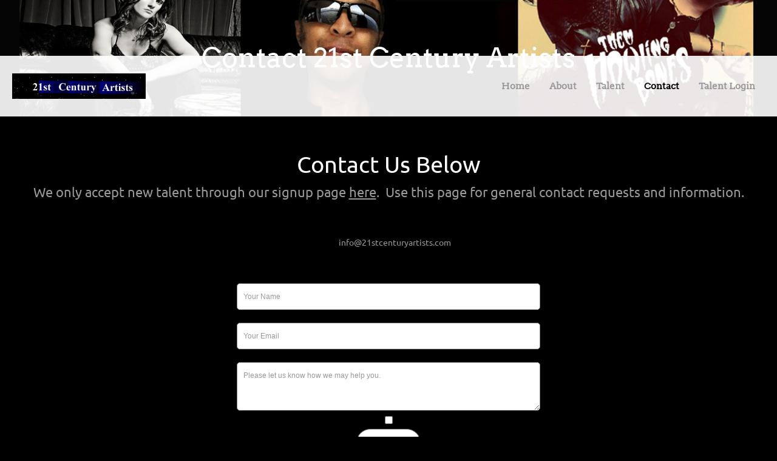

--- FILE ---
content_type: text/html; charset=UTF-8
request_url: https://www.21stcenturyartists.com/contact.html
body_size: 19396
content:
 <!DOCTYPE html> <html lang="en"> <head> <title>Contact Us - 21st Century Artists Hollywood Music Master</title> <meta name="keywords"    content="art, photography, photographer, events, service"> <meta name="description" content="We are proud to provide our services for weddings, birthdays, or any other special events. We also believe in keeping our prices fair and affordable for our customers. We provide gorgeous portrait photography for families, children, friends, couples, pets, and more. They are the best way to capture a moment in time and also make a great gift for family and friends or yourself."> <meta property="og:url" content="//21stcenturyartists.com/contact.html"> <meta property="og:title" content="Contact Us"> <meta http-equiv="last-modified" content="2025-10-12 @ 20:22:46 UTC"> <meta property="og:description" content="We are proud to provide our services for weddings, birthdays, or any other special events. We also believe in keeping our prices fair and affordable for our customers. We provide gorgeous portrait photography for families, children, friends, couples, pets, and more. They are the best way to capture a moment in time and also make a great gift for family and friends or yourself."> <!-- Platform default favicons --> <link rel="icon" href="https://img-fl.nccdn.net/favicon.ico?V=60329518#SYSTEM" type="image/x-icon" /> <link rel="apple-touch-icon" href="https://img-fl.nccdn.net/apple-touch-icon.png?V=60329518#SYSTEM"> <link rel="icon" type="image/png" sizes="32x32" href="https://img-fl.nccdn.net/favicon-32x32.png?V=60329518#SYSTEM"> <link rel="icon" type="image/png" sizes="16x16" href="https://img-fl.nccdn.net/favicon-16x16.png?V=60329518#SYSTEM"> <link rel="icon" type="image/png" sizes="16x16" href="/android-chrome-192x192.png#SYSTEM"> <link rel="icon" type="image/png" sizes="16x16" href="/android-chrome-512x512.png#SYSTEM"> <link rel="manifest" href="https://img-fl.nccdn.net/site.webmanifest?V=60329518#SYSTEM"> <link rel="canonical" href="https://21stcenturyartists.com/contact.html"> <!-- Load react core --> <script type="text/javascript" src="https://unpkg.com/react@16.14.0/umd/react.production.min.js"></script> <!-- Load react DOM with "defer" - prevent execution until DOM ready --> <script type="text/javascript" src="https://unpkg.com/react-dom@16.14.0/umd/react-dom.production.min.js"></script> <script type="text/javascript" src="https://img-fl.nccdn.net/Shared/Scripts/fat_core.EN.js?V=60329518"></script> <script type="text/javascript" src="https://img-fl.nccdn.net/DataFiles/env.js?token=eyJkb21haW4iOiIyMXN0Y2VudHVyeWFydGlzdHMuY29tIiwidXNlcl9pZCI6Ijk0NjI3NCIsInBhZ2Vfbm9kZV9pZCI6IjExMzMwNTEzOCJ9"></script> <script>
      SK__SetPageID('113305138');
      SK.Singletons.env.setMultiple( {
         "current_design_name": "CustomDesign",
         "current_design_category": "",
         "locale": {"currency":"USD","date_fmt":"$MNT$ $D$, $YEAR$","full_date_fmt":"$WEEKDAY$, $MONTH$ $D$, $YEAR$","location":"US","long_date_fmt":"$MONTH$ $D$, $YEAR$","short_date_fmt":"$MN$/$D$/$YEAR$","time_fmt":"$H12$:$M$ $AMPM$","time_sec_fmt":"$H12$:$M$:$S$ $AMPM$","time_zone_fmt":"$H12$:$M$:$S$ $AMPM$ $TZ$"},
        } );
        </script> <script type="text/javascript" src="https://img-fl.nccdn.net/Shared/Scripts/fat_eua.EN.js?V=60329518"></script> <script type="text/javascript">(new SK.Utils.SiteReferrer()).store();</script> <link type="text/css" rel="stylesheet" href="https://img-fl.nccdn.net/Designs/Freemona/css/fat_freemona.css?V=60329518"> <style>
/*Slideshow - remove clipping of caption*/
.ig-gallery.sk-ig-image-gallery.ig-type-slideshow .ig-caption div {
    text-overflow: clip;
    white-space: normal;
}

.subscribe-form .btn-alert p.btn-caption,
.subscribe-form .btn-primary p.btn-caption,
.subscribe-form .btn-secondary p.btn-caption,
.subscribe-form .btn-white p.btn-caption {
    color: #000 !important;
}
.subscribe-form .btn-root p.btn-caption {
    font-family: Ubuntu,Helvetica Neue Regular,Helvetica,Arial,sans-serif !important;
    text-transform: uppercase !important;
}
.subscribe-form .btn-primary {
    border: 1px solid #000 !important;
    background: #fff !important;
    padding: 7px !important;

}
.subscribe-form .btn-alert,
.subscribe-form .btn-primary,
.subscribe-form .btn-secondary,
.subscribe-form .btn-white {
    border-radius: 26px !important;
    color: #777 !important;
    box-shadow: none !important;
}
.subscribe-form .subscribe-button,
.subscribe-form input,
.subscribe-form label {
    margin: 5px !important;
    padding: 5px !important;
}
.sk-shapp-booknow-container {
  text-align: center;
}


@media screen and (max-width: 600px) {
#header-shared_cell {
    display: none;
}
}
#fm_aux_area6 {
    padding-top: 0px !important;
    padding-bottom: 0px !important;
}
</style><meta name="viewport" content="width=device-width, initial-scale=1"> <style type="text/css">
#navigation-wrapper.sticky-header {
   position:fixed;
   top:0;
   bottom:auto;
   z-index:10;
}
#header-image .ig-nav.ig-nav-bottom { margin-bottom: 110px; }
@media screen and (max-width: 810px)  {
#main-column_cell, #optional-left-column_cell { display: block; height: auto; }
#main-wrapper .fm-tr, #main-wrapper .fm-t {
  box-orient: vertical;
  display: box;
  -webkit-box-orient: vertical;
  -moz-box-orient: vertical;
  display: -webkit-box;
}
#main-column_cell .fm-tr, #optional-left-column_cell .fm-tr, #main-column_cell .fm-t, #optional-left-column_cell .fm-t {
  display: block;
  display: table-row;
}
#main-column_cell .fm-t, #optional-left-column_cell .fm-t { display: table; }
#optional-left-column_cell {
  box-ordinal-group: 2;
  -webkit-box-ordinal-group: 2;
  -moz-box-ordinal-group: 2;
}
#main-wrapper > .fm-t > .fm-tr > .fm-td, #main-wrapper > .fm-t > .fm-td { display: block; }
}
@media screen and (max-width: 600px)  {
#navigation-wrapper.sticky-header { display: none; }
#logo-column_cell, #menu-column_cell { display: block; height: auto; }
#logo-column_cell .fm-tr, #logo-column_cell .fm-t { display: block; display: table-row; }
#logo-column_cell .fm-t { display: table; }
#menu-column_cell {
  -moz-box-ordinal-group: 2;
  box-ordinal-group: 2;
  -webkit-box-ordinal-group: 2;
}
#navigation-row .fm-t .fm-t { table-layout: fixed; }
#navigation-row > .fm-t > .fm-tr > .fm-td, #navigation-row > .fm-t > .fm-td { display: block; }
#header-image .ig-nav.ig-nav-bottom { margin-bottom: 10px; }
}
</style> <script>
window.addEvent('load', function (){
   var navigation_wrapper = _$('navigation-wrapper');
   var navigation_wrapper_top_coords = navigation_wrapper.getCoordinates().top;

   function stickyMenu() {
      if ( window.innerWidth <= 600 ) {
         navigation_wrapper.removeClass('sticky-header');
         return;
      };
      var fromTop = document.getScroll().y;
      navigation_wrapper.toggleClass('sticky-header', (fromTop > navigation_wrapper_top_coords));
   }
   stickyMenu();
   window.addEvent('scroll', stickyMenu);
});
</script><script type="text/javascript">SK.LoadCustomFonts(['https://fonts.nccdn.net/Arvo/Arvo.css','https://fonts.nccdn.net/Ubuntu/Ubuntu.css','https://fonts.nccdn.net/DancingScript/DancingScript.css',]);</script> <script type="text/javascript"><!--
var wiredminds = [];
wiredminds.push(["setTrackParam", "wm_custnum", "ce9a573f33b0c2b0"]);
wiredminds.push(["count"]);

(function() {
		function wm_async_load() {
				var wm = document.createElement("script");
				wm.type = "text/javascript";
				wm.async = true;
				wm.src="https://count.carrierzone.com/track/count.js";
				var el = document.getElementsByTagName('script')[0];
				el.parentNode.insertBefore(wm, el);
		}

		if (window.addEventListener) {
				window.addEventListener('load', wm_async_load, false);
		} else if (window.attachEvent){
				window.attachEvent('onload', wm_async_load);
		}
})();
// --> </script> </head> <body onload="ExecuteOnLoadFunctions();" class="sk-notouch template content-bgr-light " > <script type="text/javascript">
   if ( SK.Util.isTouchDevice() ) {
      document.body.removeClass('sk-notouch');
   }
</script> <script type='text/javascript'>
   SK.Singletons.loadpromise.then(function () {
      const script = document.createElement('script');
      script.type = 'module';
      script.src = '//instant.page/5.1.0';
      script.integrity = 'sha384-by67kQnR+pyfy8yWP4kPO12fHKRLHZPfEsiSXR8u2IKcTdxD805MGUXBzVPnkLHw';
      document.head.append(script);
   })
</script>  <!-- -->  <!-- -->  <!-- --> <div id="app_header_user_78"></div><script type="text/javascript" src="https://img-fl.nccdn.net/Apps/Framework/3.0/Scripts/fat_display.js?V=60329518"></script><script type="text/javascript" src="https://img-fl.nccdn.net/Apps/OpenHours/Scripts/header.transpiled.js?V=60329518"></script><script type="text/javascript">new SK.Applications.OpenHours.Header({"node_id":null,"user_name":"117ed438.com","user_id":"946274","binding_item_id":"","placeholder":"app_header_user_78","edition_id":"0","properties":{},"app_id":"78","session_id":"1768906879_116736_834726092","settings":null});</script> <!-- -->
  <!-- -->  <!-- --> <script type="text/javascript" src="https://img-fl.nccdn.net/Designs/Freemona/Scripts/fat_freemona.js?V=60329518"></script> <script>
      if ( location.pathname.endsWith( 'sk_snapshot_preview' ) ) {
         window.addEvent( 'load', SK.BuildSnapshotLinks );
      }
   </script> <style type="text/css" id="page_css">
      body,.template{background-color:#000;}#sk_main{text-align:left;}#page-image-area{position:relative;text-align:center;background-color:#333;background:linear-gradient(-0deg, #333, #999);}#page-image-content-wrapper{right:0;left:0;top:0;bottom:0;position:absolute;text-align:left;}#page-image-content_cell{vertical-align:middle;}#page-image-content{max-width:1240px;text-align:center;position:relative;}#fm_aux_area1{z-index:3;position:relative;text-align:left;}#navigation-wrapper{left:0;bottom:0;z-index:3;position:absolute;right:0;background-color:rgba(255,255,255,0.9);text-align:left;}#navigation-row{max-width:1240px;text-align:center;height:100px;}#logo-column_cell{vertical-align:middle;}#logo-column{padding-top:20px;padding-bottom:20px;text-align:left;}#fm_site_logo{text-align:left;}#menu-column_cell{vertical-align:bottom;}#menu-column{padding-bottom:15px;text-align:left;}#fm_mnav{text-align:left;}#header-image{z-index:1;text-align:center;position:relative;background-position:center bottom;background-repeat:no-repeat;height:800px;}#main-wrapper{padding-top:30px;max-width:1240px;text-align:center;padding-bottom:20px;}#main-column_cell{width:100%;vertical-align:top;}#main-column{text-align:left;}#fm_main_area{text-align:left;}#optional-additional-content{background-color:#333;text-align:center;}#additional-content{padding-top:30px;max-width:1240px;text-align:center;padding-bottom:30px;}#fm_aux_area6{text-align:left;}#footer-area{background-color:#fff;text-align:left;}#sk_main_ornaments{text-align:left;}#footer-content-shared{border-bottom:1px solid #999;margin-bottom:30px;max-width:1240px;padding-top:30px;padding-bottom:30px;text-align:center;}#fm_shared_area4{text-align:left;}#footer-navigation{margin-bottom:10px;max-width:1240px;text-align:center;}#fm_footer_menu{text-align:left;}#footer-bottom-shared{text-align:center;padding-bottom:10px;padding-top:10px;max-width:1240px;}#footer_text{text-align:left;}#powered-by{padding-bottom:50px;text-align:center;padding-top:10px;max-width:1240px;}#copyright_slogan{text-align:left;}body{color:#fff;line-height:1.5;font-size:14px;font-family:Ubuntu, Arvo, Helvetica;}a:link, a:visited{text-decoration:underline;color:#999;}a:hover{text-decoration:none;}body .invertText, .invertText p, .invertText font, .invertText h1, .invertText h2, .invertText h3{color:#000;}.invertText a:link, .invertText a:visited{color:#999;}.siteTitleLink{color:#000;line-height:1.2;letter-spacing:-1px;font-size:48px;}a.siteTitleLink:link, a.siteTitleLink:visited{text-decoration:none;}.pageTitle{font-size:40px;font-style:italic;line-height:1.0;color:#999;}.rte{background-image:none;background-color:#000;}a.searchButton:link, a.searchButton:visited{padding-left:10px;color:#000;font-size:14px;text-decoration:none;}a.searchButton:hover{text-decoration:underline;}.plainsmall{font-size:13px;}.plainlarge{font-size:18px;line-height:1.4;}.plainfixedwidth{font-family:Monaco, Courier, Monospace;font-size:13px;}h1{font-family:Arvo, Ubuntu, Helvetica;font-size:60px;}h1 a:link, h1 a:visited{color:#fff;}h2{font-size:48px;color:#fff;}h3{font-size:34px;color:#fff;}.highlight{padding-bottom:2px;color:#000000;background-color:#f3ee99;padding-top:2px;font-size:13px;}.highlight a{color:#000000;}.alert{font-size:14px;color:#e33030;}.alert a{color:#e33030;}.background{padding-bottom:2px;padding-top:2px;background-color:#333;}.background a{color:#fff;}.quote{font-family:BlackJack;font-size:22px;}.customtext1{color:#999;font-size:22px;}.customtext2{color:#fff;font-size:24px;}.copyright{color:#999;font-size:13px;}.skhl-custom1 .skhl-wrapper{height:27px;background-image:url(https://designs.nccdn.net/Capella/Images/hr1.png);width:100%;background-repeat:repeat-x;background-position:0px 4px;position:relative;}.skhl-custom2 .skhl-wrapper{position:relative;left:0px;top:0px;background-position:top left;background-repeat:repeat-x;width:100%;background-image:url(https://designs.nccdn.net/Capella/Images/hr2.png);height:11px;}.invertText h1 a:link, .invertText h1 a:visited{color:#000;}.invertText .highlight{color:#000000;}.invertText .highlight a{color:#000000;}.invertText .highlight a:hover{color:#000000;}.invertText .alert{color:#e33030;}.invertText .alert a{color:#e33030;}.invertText .background{color:#fff;background-color:#000;}.invertText .background a{color:#fff;}.invertText .copyright{color:#999;}.invertText .copyright a{color:#999;}.ig-btn{cursor:pointer;width:40px;background-repeat:no-repeat;height:40px;background-image:url(https://designs.nccdn.net/Common/Gallery/sprite-buttons-light.svg);}.ig-btn.ig-next{background-position:-50px 0px;}.ig-btn.ig-next.ig-over{background-position:-50px -50px;}.ig-btn.ig-next.ig-click{background-position:-50px -100px;}.ig-btn.ig-next.ig-disabled{background-position:-50px -150px;}.ig-btn.ig-prev{background-position:0px 0px;}.ig-btn.ig-prev.ig-over{background-position:0px -50px;}.ig-btn.ig-prev.ig-click{background-position:0px -100px;}.ig-btn.ig-prev.ig-disabled{background-position:0px -150px;}.ig-btn.ig-play{background-position:-100px 0px;}.ig-btn.ig-play.ig-over{background-position:-100px -50px;}.ig-btn.ig-play.ig-click{background-position:-100px -100px;}.ig-btn.ig-play.ig-disabled{background-position:-100px -150px;}.ig-btn.ig-pause{background-position:-150px 0px;}.ig-btn.ig-pause.ig-over{background-position:-150px -50px;}.ig-btn.ig-pause.ig-click{background-position:-150px -100px;}.ig-btn.ig-pause.ig-disabled{background-position:-150px -150px;}.ig-gallery.ig-type-thumbnails .ig-caption div{padding-top:10px;font-size:12px;}.ig-gallery.ig-type-thumbnails .ig-thumb{margin:10px;}.ig-gallery.ig-type-slideshow .ig-caption div{font-size:14px;padding-top:10px;}.ig-gallery.ig-type-slideshow-animated .ig-caption div{color:#ffffff;line-height:1.1;text-shadow:0px 0px 10px #000000;font-size:36px;font-family:Arvo;}.ig-gallery.ig-type-filmstrip .ig-caption div{font-size:14px;padding-top:10px;}.ig-gallery.ig-type-mosaic .ig-caption div{font-size:14px;padding-top:10px;}.ig-gallery.ig-type-slider .ig-caption div{padding-right:20px;font-size:14px;text-align:left;padding-top:10px;}.ig-gallery.ig-type-filmstrip .ig-icongrid.ig-horizontal{margin-bottom:10px;margin-top:10px;}.ig-gallery.ig-type-filmstrip .ig-icongrid.ig-vertical{margin-right:10px;margin-left:10px;}.ig-gallery.ig-type-filmstrip .ig-icongrid.ig-horizontal .ig-icon{padding-top:10px;}.ig-gallery.ig-type-filmstrip .ig-icongrid.ig-horizontal .ig-icon.ig-over{padding-bottom:5px;padding-top:5px;}.ig-gallery.ig-type-filmstrip .ig-icongrid.ig-horizontal .ig-icon.ig-click{padding-bottom:10px;padding-top:0px;}.ig-gallery.ig-type-filmstrip .ig-icongrid.ig-horizontal .ig-icon.ig-selected{padding-top:0px;padding-bottom:10px;}.ig-gallery.ig-type-filmstrip .ig-icongrid.ig-vertical .ig-icon{padding-right:10px;}.ig-gallery.ig-type-filmstrip .ig-icongrid.ig-vertical .ig-icon.ig-over{padding-right:5px;padding-left:5px;}.ig-gallery.ig-type-filmstrip .ig-icongrid.ig-vertical .ig-icon.ig-click{padding-left:10px;padding-right:0px;}.ig-gallery.ig-type-filmstrip .ig-icongrid.ig-vertical .ig-icon.ig-selected{padding-left:10px;padding-right:0px;}.ig-gallery.ig-type-mosaic .ig-icongrid.ig-horizontal{margin-top:10px;margin-bottom:10px;}.ig-gallery.ig-type-mosaic .ig-icongrid.ig-vertical{margin-left:10px;margin-right:10px;}.ig-gallery.ig-type-mosaic .ig-icongrid .ig-icon{border:1px solid transparent;padding:4px;}.ig-gallery.ig-type-mosaic .ig-icongrid .ig-icon.ig-over{background-image:url(https://designs.nccdn.net/Common/Gallery/mat-black-12.png);}.ig-gallery.ig-type-mosaic .ig-icongrid .ig-icon.ig-click{background-image:url(https://designs.nccdn.net/Common/Gallery/mat-black-12.png);}.ig-gallery.ig-type-mosaic .ig-icongrid .ig-icon.ig-selected{background-image:url(https://designs.nccdn.net/Common/Gallery/mat-black-12.png);}.ig-gallery .ig-nav{margin-top:20px;}.ig-gallery .ig-nav .ig-dot{height:12px;background-image:url(https://designs.nccdn.net/Common/Gallery/sprite-dots-light.svg);width:12px;margin:3px;background-repeat:no-repeat;background-position:0px 0px;}.ig-gallery .ig-nav .ig-dot.ig-over{background-position:0px -30px;}.ig-gallery .ig-nav .ig-dot.ig-click{background-position:0px -60px;}.ig-gallery .ig-nav .ig-dot.ig-selected{background-position:0px -90px;}.ig-gallery.ig-type-slideshow-animated .ig-nav.ig-dots{margin:10px;border-radius:15px;padding:5px;background-image:url(https://designs.nccdn.net/Common/Gallery/mat-black-80.png);}.ig-gallery.ig-type-slideshow-animated .ig-nav .ig-dot{background-image:url(https://designs.nccdn.net/Common/Gallery/sprite-dots-dark.svg);}.ig-gallery .ig-nav .ig-number{height:24px;background-image:url(https://designs.nccdn.net/Common/Gallery/sprite-numbers-light.svg);width:24px;margin:3px;background-repeat:no-repeat;background-position:0px 0px;}.ig-gallery .ig-nav .ig-number.ig-over{background-position:0px -40px;}.ig-gallery .ig-nav .ig-number.ig-click{background-position:0px -80px;}.ig-gallery .ig-nav .ig-number.ig-selected{background-position:0px -120px;}.ig-gallery .ig-nav .ig-number p{line-height:1.0;padding-top:6px;}.ig-gallery .ig-nav .ig-number.ig-selected p{color:#ffffff;}.ig-gallery.ig-type-slideshow-animated .ig-nav.ig-numbers{border-radius:20px;margin:10px;background-image:url(https://designs.nccdn.net/Common/Gallery/mat-black-80.png);padding:5px;}.ig-gallery.ig-type-slideshow-animated .ig-nav .ig-number{width:18px;margin:0px;height:18px;background-image:none;}.ig-gallery.ig-type-slideshow-animated .ig-nav .ig-number p{padding-top:3px;color:#666666;}.ig-gallery.ig-type-slideshow-animated .ig-nav .ig-number.ig-selected p{color:#ffffff;}.ig-nav .ig-btn.ig-next{margin-left:5px;}.ig-nav .ig-btn.ig-prev{margin-right:5px;}.ig-nav .ig-num{font-size:16px;margin:0px 2px;}.ig-thumbs .ig-btn.ig-next{margin-right:10px;margin-top:-20px;}.ig-thumbs .ig-btn.ig-prev{margin-left:10px;margin-top:-20px;}.ig-thumbs .ig-btn.ig-play{margin-top:-10px;margin-left:10px;}.ig-thumbs .ig-btn.ig-pause{margin-top:-10px;margin-left:10px;}.ig-viewer{background-color:#ffffff;margin:50px;box-shadow:0px 2px 30px rgba(0,0,0,0.67);padding:20px;}.ig-viewer .ig-thumbs .ig-btn.ig-play{margin-bottom:10px;margin-left:10px;}.ig-viewer .ig-thumbs .ig-btn.ig-pause{margin-bottom:10px;margin-left:10px;}.ig-viewer .ig-viewer-panel{margin-top:20px;}.ig-viewer .ig-viewer-caption .ig-caption div{height:40px;color:#000000;}.ig-viewer .ig-viewer-nav .ig-nav{margin-left:20px;}.ig-viewer .ig-nav .ig-num{color:#000000;}.ig-viewer-close{width:38px;background:url(https://designs.nccdn.net/Common/Gallery/close.svg);top:-39px;cursor:pointer;right:-39px;height:38px;}.ig-scroll.ig-horizontal{margin-right:100px;margin-left:100px;}.ig-scroll-body{background-image:url(https://designs.nccdn.net/Common/Gallery/mat-black-12.png);padding:5px;background-position:top left;background-repeat:repeat;}.ig-scroll.ig-horizontal .ig-scroll-body{height:12px;}.ig-scroll.ig-vertical .ig-scroll-body{width:12px;}.ig-scroll-handle{opacity:0.5;filter:alpha(opacity=50);height:12px;background-image:url(https://designs.nccdn.net/Common/Gallery/mat-black-60.png);cursor:move;background-repeat:repeat;background-position:top left;border-radius:6px;}.ig-scroll-handle.ig-over{opacity:0.7;filter:alpha(opacity=70);}.ig-scroll-handle.ig-click{opacity:1.0;filter:alpha(opacity=100);}.ig-scroll.ig-horizontal .ig-scroll-handle{height:12px;}.ig-scroll.ig-vertical .ig-scroll-handle{width:12px;}.ig-scroll-arrow{height:22px;background-image:url(https://designs.nccdn.net/Common/Gallery/sprite-scrollbar-arrows-light.svg);background-repeat:no-repeat;width:22px;cursor:pointer;}.ig-scroll.ig-horizontal .ig-scroll-arrow.ig-prev{background-position:0px 0px;}.ig-scroll.ig-horizontal .ig-scroll-arrow.ig-prev.ig-over{background-position:0px -50px;}.ig-scroll.ig-horizontal .ig-scroll-arrow.ig-prev.ig-click{background-position:0px -100px;}.ig-scroll.ig-horizontal .ig-scroll-arrow.ig-next{background-position:-50px 0px;}.ig-scroll.ig-horizontal .ig-scroll-arrow.ig-next.ig-over{background-position:-50px -50px;}.ig-scroll.ig-horizontal .ig-scroll-arrow.ig-next.ig-click{background-position:-50px -100px;}.ig-scroll.ig-vertical .ig-scroll-arrow.ig-prev{background-position:-100px 0px;}.ig-scroll.ig-vertical .ig-scroll-arrow.ig-prev.ig-over{background-position:-100px -50px;}.ig-scroll.ig-vertical .ig-scroll-arrow.ig-prev.ig-click{background-position:-100px -100px;}.ig-scroll.ig-vertical .ig-scroll-arrow.ig-next{background-position:-150px 0px;}.ig-scroll.ig-vertical .ig-scroll-arrow.ig-next.ig-over{background-position:-150px -50px;}.ig-scroll.ig-vertical .ig-scroll-arrow.ig-next.ig-click{background-position:-150px -100px;}.sk-ne-wrapper{margin-bottom:4px;border-bottom:1px solid #777;}.sk-ne-wrapper .sk-ne-entry{border-top:1px solid #777;padding-top:20px;}.sk-ne-wrapper .sk-ne-calendar{margin-bottom:20px;margin-right:18px;background-color:#000;padding-top:22px;padding-right:18px;padding-left:18px;border-color:#777;border-style:solid;border-width:1px;margin-left:1px;padding-bottom:20px;}.sk-ne-wrapper .sk-ne-calendar .sk-ne-date-month{margin-top:17px;font-family:Arvo;font-size:17px;color:#999;padding-bottom:8px;font-weight:bold;background-color:#000;}.sk-ne-wrapper .sk-ne-calendar .sk-ne-date-day{margin-top:-50px;font-size:25px;font-family:Helvetica, Arial, Sans-serif;padding-bottom:20px;color:#999;font-weight:bold;margin-bottom:2px;background-color:#000;}.sk-ne-wrapper .sk-ne-image{box-shadow:0 1px #777;border-style:solid;border-color:#777;border-width:1px;}.sk-ne-wrapper .sk-ne-title{margin-bottom:10px;}.sk-ne-wrapper .sk-ne-heading{color:#999;font-style:italic;text-decoration:none;font-size:22px;}.sk-ne-wrapper a.sk-ne-heading:link{color:#999;}.sk-gd-wrapper.sk-gd-gifts{margin-bottom:20px;}.sk-gd-gifts .sk-gd-title{color:#fff;font-size:36px;}.sk-gd-gifts .sk-gd-button{color:#000;background-color:#999;font-size:14px;}.sk-gd-gifts .sk-gd-option-title{font-size:26px;color:#999;}.sk-gd-gifts .sk-gd-option-price{padding-top:1px;color:#999;font-size:26px;}.sk-gd-gifts .sk-gd-button.sk-gd-button-buynow{background-color:#999;color:#000;}.sk-gd-gifts .sk-gd-cardtitle{color:#999;font-size:26px;}.sk-gd-wrapper.sk-gd-deals{margin-bottom:20px;}.sk-gd-deals .sk-gd-title{color:#fff;font-size:36px;}.sk-gd-deals .sk-gd-button{background-color:#999;color:#000;font-size:14px;}.sk-gd-deals .sk-gd-buynow-button{color:#000;background-color:#999;border-radius:25px;}.sk-gd-deals .sk-gd-buynow-caption{font-size:14px;}.sk-gd-deals .sk-gd-title.sk-gd-title-deal{color:#fff;}.sk-gd-deals .sk-gd-dealtitle{color:#999;}.sk-shapp-form{margin-bottom:20px;}.sk-shapp-title{color:#fff;font-size:36px;}.sk-shapp-form .sk-shapp-button{color:#000;background-color:#999;}.sk-shapp-form .sk-shapp-booknow-button{background-color:#999;color:#000;}.sk-shapp-form .sk-shapp-step1 .sk-shapp-service-title{font-size:26px;}.areaheader{font-size:22px;color:#fff;}.areafooter{color:#fff;font-size:18px;}table.numbered_small_nav_table div{padding-right:3px;padding-bottom:3px;padding-left:3px;padding-top:3px;}table.numbered_small_nav_table a:link, table.numbered_small_nav_table a:visited, table.numbered_small_nav_table a:hover{line-height:1.0;}.numberedSmallNavSelected{background-color:#000000;}.numberedSmallNavSelected a:link, .numberedSmallNavSelected a:visited, .numberedSmallNavSelected a:hover{color:#ffffff;}.numbered_small_nav_table .fb_outline{border-style:none;}table.numbered_nav_table div{padding-top:5px;padding-left:5px;padding-bottom:5px;padding-right:5px;}table.numbered_nav_table a:link, table.numbered_nav_table a:visited, table.numbered_small_nav_table a:hover{line-height:1.0;}.numberedNavSelected{background-color:#000000;}.numberedNavSelected a:link, .numberedNavSelected a:visited, .numberedNavSelected a:hover{color:#ffffff;}.numbered_nav_table .fb_outline{border-style:none;}.filmStripCellSelected{background-color:#000000;}.fb_bckg_outline{background-color:#eaeaea;}.fb_bckg{background-color:#f5f5f5;}.fb_outline, table.fb_outline td{border-color:#eaeaea;}.sgHC0{margin-bottom:10px;margin-top:10px;}.sgHC0 .sgDelim1{width:18px;}.sgHC0 .sectionCell{border-style:solid;margin-bottom:10px;border-width:1px;border-color:#777;}.sgHC0 .secTitle{height:60px;}.sgHC0 .secCptn{cursor:pointer;text-decoration:none;padding-right:10px;color:#fff;padding-left:15px;font-style:italic;font-size:32px;}.sgHC0 .wIcn .secCptn{min-height:30px;}.sgHC0 .imgResize .secCptn img{height:30px;width:30px;}.sgHC0 .wIcn .fmCptnWrap .fmCptnMain{line-height:1.0;}.sgHC0 .wIcn .fmCptnWrap .fmCptnSub{margin-top:4px;font-size:12px;line-height:0.8;}.sgHC0 .secBody{padding-bottom:20px;padding-top:10px;padding-left:20px;padding-right:15px;}.sgVC0{margin-bottom:20px;}.sgVC0 .sgDelim{height:10px;}.sgVC0 .secTitle{border-top:1px solid #777;height:50px;}.sgVC0 .secCptn{font-size:32px;text-decoration:none;font-style:italic;padding-left:15px;cursor:pointer;color:#fff;}.sgVC0 .wIcn .secCptn{margin-top:5px;}.sgVC0 .imgResize .secCptn img{width:32px;height:32px;}.sgVC0 .wIcn .fmCptnWrap .fmCptnMain{line-height:1.1;}.sgVC0 .wIcn .fmCptnWrap .fmCptnSub{margin-top:-2px;font-size:12px;}.sgVC0 .secBody{padding-right:15px;padding-top:5px;padding-left:15px;padding-bottom:20px;}.sgVCC0{margin-bottom:20px;}.sgVCC0 .noactive .secHead{border-bottom:1px solid #777;height:70px;}.sgVCC0 .noactive .secCptn{text-decoration:none;height:50px;padding-top:10px;font-size:32px;font-style:italic;color:#999;position:relative;}.sgVCC0 .active .secHead{border-bottom:1px solid #777;height:70px;}.sgVCC0 .active .secCptn{padding-top:10px;height:50px;text-decoration:none;font-style:italic;color:#fff;position:relative;font-size:32px;}.sgVCC0 .wIcn .secCptn{min-height:35px;}.sgVCC0 .imgResize .secCptn img{width:30px;height:30px;}.sgVCC0 .wIcn .fmCptnWrap .fmCptnMain{line-height:1.0;}.sgVCC0 .wIcn .fmCptnWrap .fmCptnSub{margin-top:-3px;font-size:12px;}.sgVCC0 .secBody{padding-top:20px;padding-bottom:20px;padding-right:15px;}.sgVCC0 .secIconExp{background-repeat:no-repeat;background-position:center center;padding-left:20px;padding-right:20px;background-image:url(https://designs.nccdn.net/Photography1/Images/arrowcollinvert.png);}.sgVCC0 .secIconCol{padding-right:20px;background-image:url(https://designs.nccdn.net/Photography1/Images/arrowexpinvert.png);background-repeat:no-repeat;background-position:center center;padding-left:20px;}.sgHT0{margin-bottom:20px;}.sgHT0 .tabButtonContainerCell{border-bottom:1px solid #777;padding-bottom:20px;}.sgHT0 .active .secTitle{height:60px;}.sgHT0 .active .secCptn{color:#fff;font-style:italic;line-height:1.0;padding-left:20px;text-shadow:0px 1px 0px rgba(0,0,0,0.5);font-size:32px;padding-top:10px;text-decoration:none;border-right:1px solid #777;min-height:45px;padding-right:20px;}.sgHT0 .noactive .secTitle{height:60px;}.sgHT0 .noactive .secCptn{padding-top:10px;padding-right:20px;min-height:35px;border-right:1px solid #777;text-decoration:none;padding-left:20px;color:#999;font-size:16px;}.sgHT0 .active.sectionLast .secCptn{border-style:none;}.sgHT0 .noactive.sectionLast .secCptn{border-style:none;}.sgHT0 .wIcn .secCptn{padding-top:8px;padding-right:20px;}.sgHT0 .imgResize .secCptn img{height:30px;width:30px;}.sgHT0 .wIcn .fmCptnWrap .fmCptnMain{line-height:1.0;}.sgHT0 .wIcn .fmCptnWrap .fmCptnSub{font-weight:normal;font-size:12px;}.sgHT0 .secBody{padding-bottom:15px;padding-left:15px;padding-top:15px;padding-right:15px;}.sgVT0{margin-bottom:20px;}.sgVT0 .tabButtonContainerCell{border-right:1px solid #777;padding-right:20px;}.sgVT0 .active .secTitle{min-height:50px;min-width:200px;padding-right:20px;border-bottom:1px solid #777;}.sgVT0 .active .secCptn{color:#fff;padding-bottom:15px;padding-top:15px;font-style:italic;text-decoration:none;font-family:Helvetica, Arial, Sans-serif;font-size:32px;}.sgVT0 .noactive .secTitle{border-bottom:1px solid #777;padding-right:20px;min-width:200px;min-height:50px;}.sgVT0 .noactive .secCptn{font-style:italic;color:#999;font-size:16px;text-decoration:none;}.sgVT0 .wIcn .secCptn{min-height:32px;padding-top:7px;}.sgVT0 .imgResize .secCptn img{height:32px;width:32px;}.sgVT0 .wIcn .fmCptnWrap .fmCptnMain{line-height:1.2;}.sgVT0 .wIcn .fmCptnWrap .fmCptnSub{font-size:12px;}.sgVT0 .secBody{padding-right:15px;min-height:250px;padding-left:20px;}.invertText .sgHC0 .sectionCell{border-color:transparent;}.invertText .sgHC0 .secCptn{color:#000;text-decoration:none;}.invertText .sgVC0 .secTitle{border-color:#000;}.invertText .sgVC0 .secCptn{color:#000;text-decoration:none;}.invertText .sgVCC0 .noactive .secCptn{color:#999;}.invertText .sgVCC0 .active .secHead{border-bottom:1px solid #000;}.invertText .sgVCC0 .active .secCptn{color:#000;}.invertText .sgVCC0 .secIconExp{background-image:url(https://designs.nccdn.net/Photography1/Images/arrowcoll.png);}.invertText .sgVCC0 .secIconCol{background-image:url(https://designs.nccdn.net/Photography1/Images/arrowexp.png);}.invertText .sgHT0 .active .secCptn{color:#000;}.invertText .sgHT0 .noactive .secCptn{color:#000;}.invertText .sgVT0 .tabButtonContainerCell{border-right:1px solid #000;}.invertText .sgVT0 .active .secTitle{border-bottom:1px solid #000;}.invertText .sgVT0 .active .secCptn{color:#000;}.invertText .sgVT0 .noactive .secTitle{border-bottom:1px solid #000;}.invertText .sgVT0 .noactive .secCptn{color:#000;}#fm_snav{background-color:#fff;}#fm_snav .fmBtn{min-height:42px;border-bottom:1px solid #999999;text-decoration:none;margin-right:20px;padding-top:22px;margin-left:20px;}#fm_snav .fmCptn{font-weight:bold;text-decoration:none;padding-right:15px;font-family:Arvo;font-size:16px;min-height:18px;color:#999;line-height:1.1;}#fm_snav .sel .fmCptn{color:#000;}#fm_snav .cur .fmCptn{color:#000;}#fm_snav .wIcn .fmCptn{line-height:0.9;margin-top:-4px;}#fm_snav .wIcn.imgResize .fmIcnWrap img{height:30px;width:30px;}#fm_snav .wIcn .fmCptnSub{font-size:11px;line-height:1.6;}#fm_snav .fmBtnFst .fmBtn{margin-top:5px;}#fm_snav .fmBtnLst .fmBtn{padding-bottom:5px;border-style:none;}a.miTopLink:link, a.miTopLink:visited{color:#000;margin-left:20px;font-size:14px;}a.miBottomLink:link, a.miBottomLink:visited{margin-right:20px;color:#000;font-size:14px;}.textfield{font-size:12px;padding-left:10px;border-top:1px solid #777;line-height:1.5;padding-bottom:12px;color:#999;padding-right:10px;border-left:1px solid #777;border-bottom:1px solid #777;border-right:1px solid #777;border-radius:5px;padding-top:12px;}.selectobject{padding-right:10px;border-left:1px solid #777;padding-top:12px;border-top:1px solid #777;padding-left:10px;line-height:1.5;border-right:1px solid #777;border-bottom:1px solid #777;border-radius:5px;font-size:14px;padding-bottom:12px;}.textareafieldsmall{padding-top:12px;border-radius:5px;border-right:1px solid #777;border-bottom:1px solid #777;border-left:1px solid #777;padding-right:10px;color:#999;padding-bottom:12px;line-height:1.5;padding-left:10px;border-top:1px solid #777;font-size:12px;}.button{box-shadow:0px 1px 0px rgba(0,0,0,0.5);border-style:none;font-family:Ubuntu;text-shadow:0px 0 0px;line-height:1.5;padding-left:12px;color:#000;overflow:visible;padding-right:12px;background-color:#fff;background-repeat:repeat-x;padding-top:5px;background-position:top left;font-size:16px;padding-bottom:5px;border-radius:25px;}.skf-form.sf-label-inner .skf-field-box .skf-label label{border-color:#666666;font-size:11px;}.cta-caption.cta-wrap{font-weight:bold;text-transform:uppercase;}.cta-sub-caption.cta-wrap{margin-top:-6px;font-size:12px;}.cta-custom-color-0 .cta-body.cta-normal{background-color:#999;}.cta-custom-color-0 .cta-caption.cta-normal{color:#000;}.cta-custom-color-0 .cta-sub-caption.cta-normal{color:#000;}.cta-custom-color-0 .cta-body.cta-over{border-width:1px;background-color:#000;border-color:#777;border-style:solid;}.cta-custom-color-0 .cta-caption.cta-over{color:#fff;}.cta-custom-color-0 .cta-sub-caption.cta-over{color:#fff;}.cta-custom-color-1 .cta-body.cta-normal{border-style:solid;border-width:1px;background-color:#fff;border-color:#777;}.cta-custom-color-1 .cta-caption.cta-normal{color:#000;}.cta-custom-color-1 .cta-sub-caption.cta-normal{color:#000;}.cta-custom-color-1 .cta-body.cta-over{background-color:#999;}.cta-custom-color-1 .cta-caption.cta-over{color:#000;}.cta-custom-color-1 .cta-sub-caption.cta-over{color:#000;}.cta-custom-color-2 .cta-body.cta-normal{border-style:solid;border-width:1px;background-color:#000;border-color:#777;}.cta-custom-color-2 .cta-caption.cta-normal{color:#fff;}.cta-custom-color-2 .cta-sub-caption.cta-normal{color:#fff;}.cta-custom-color-2 .cta-body.cta-over{background-color:#999;}.cta-custom-color-2 .cta-caption.cta-over{color:#000;}.cta-custom-color-2 .cta-sub-caption.cta-over{color:#000;}.cta-button-small{padding-right:28px;padding-left:28px;padding-top:10px;padding-bottom:10px;}.cta-button-small .cta-body{border-radius:25px;}.cta-button-small .cta-icon.cta-wrap img{height:22px;width:22px;}.cta-button-small .cta-caption.cta-wrap{font-size:14px;line-height:25px;}.cta-button-medium{padding-bottom:16px;padding-top:16px;padding-left:32px;padding-right:32px;}.cta-button-medium .cta-body{border-radius:35px;}.cta-button-medium .cta-icon.cta-wrap img{width:26px;height:26px;}.cta-button-medium .cta-caption.cta-wrap{line-height:27px;font-size:20px;}.cta-button-large{padding-right:46px;padding-left:46px;padding-top:18px;padding-bottom:18px;}.cta-button-large .cta-body{border-radius:40px;}.cta-button-large .cta-icon.cta-wrap img{width:42px;height:42px;}.cta-button-large .cta-caption.cta-wrap{font-size:26px;line-height:32px;}#fm_mnav .cs0 .fmBtn{height:45px;text-decoration:none;padding-top:15px;border-width:1px;border-style:solid;border-color:transparent;}#fm_mnav .cs0 .fmCptn{font-weight:bold;text-decoration:none;height:35px;padding-right:25px;color:#999;padding-left:25px;font-family:Arvo;font-size:16px;}#fm_mnav .cs0 .sel .fmBtn{margin-bottom:-1px;background-color:#333;border-color:transparent !important;}#fm_mnav .cs0 .sel .fmCptn{color:#fff;}#fm_mnav .cs0 .cur .fmBtn{border-style:solid;border-color:transparent;border-width:1px;}#fm_mnav .cs0 .cur .fmCptn{color:#000;}#fm_mnav .cs0.wIcn.imgResize .fmBtn .fmIcnWrap img{width:30px;height:30px;}#fm_mnav .cs0.wIcn .fmBtn .fmCptnMain{line-height:1.0;}#fm_mnav .cs0.wIcn .fmBtn .fmCptnSub{color:#999;line-height:0.6;padding-top:5px;font-size:11px;}#fm_mnav .cs0.wIcn .sel .fmBtn .fmCptnSub{color:#fff;}#fm_mnav .cs0.wIcn .cur .fmBtn .fmCptnSub{color:#000;}#fm_mnav .cs0 .subNav{border-color:transparent !important;background-color:#333;margin-top:-1px;border-style:none;}#fm_mnav .cs0 .fmSubBtn{width:213px;height:50px;text-decoration:none;}#fm_mnav .cs0 .fmSubCptn{padding-bottom:12px;color:#999;line-height:2.0;padding-left:30px;padding-top:12px;white-space:normal;text-decoration:none;font-size:14px;padding-right:30px;}#fm_mnav .cs0 .fmSubBtn:hover{background-color:#333;color:#000;}#fm_mnav .cs0 .fmSubBtn:hover .fmSubCptn{color:#fff;}#fm_mnav .cs0 .curSub .fmSubCptn{color:#fff;}#fm_mnav .cs0 .cs.wIcn .fmSubBtn .fmSubCptn{line-height:1.0;padding-top:9px;}#fm_mnav .cs0 .cs.wIcn.imgResize .fmSubBtn .fmIcnWrap img{width:25px;padding-top:1px;height:25px;}#fm_mnav .cs0 .cs.wIcn .fmSubBtn .fmCptnSub{font-size:10px;line-height:1.6;}#fm_mnav .cs0 .fmBtnLst .fmSubBtn{border-style:none;}#fm_mnav .cs1 .fmBtn{border-style:solid;border-color:transparent;border-width:1px;}#fm_mnav .cs1 .fmCptn{font-family:Arvo;font-weight:bold;}#fm_mnav .cs1 .sel .fmBtn{border-color:transparent !important;}#fm_mnav .cs1 .cur .fmBtn{border-style:solid;border-color:transparent;border-width:1px;}#fm_mnav .cs1.wIcn.imgResize .fmBtn .fmIcnWrap img{height:30px;width:30px;}#fm_mnav .cs1.wIcn .fmBtn .fmCptnMain{line-height:1.0;}#fm_mnav .cs1.wIcn .fmBtn .fmCptnSub{font-size:11px;line-height:0.6;padding-top:5px;color:#999;}#fm_mnav .cs1.wIcn .sel .fmBtn .fmCptnSub{color:#fff;}#fm_mnav .cs1.wIcn .cur .fmBtn .fmCptnSub{color:#000;}#fm_mnav .cs1 .subNav{border-color:transparent !important;border-style:none;}#fm_mnav .cs1 .fmSubBtn{height:50px;}#fm_mnav .cs1 .fmSubCptn{white-space:normal;}#fm_mnav .cs1 .fmSubBtn:hover{color:#000;}#fm_mnav .cs1 .fmSubBtn:hover .fmSubCptn{color:#fff;}#fm_mnav .cs1 .curSub .fmSubCptn{color:#fff;}#fm_mnav .cs1 .cs.wIcn .fmSubBtn .fmSubCptn{line-height:1.0;padding-top:9px;}#fm_mnav .cs1 .cs.wIcn.imgResize .fmSubBtn .fmIcnWrap img{height:25px;width:25px;padding-top:1px;}#fm_mnav .cs1 .cs.wIcn .fmSubBtn .fmCptnSub{line-height:1.6;font-size:10px;}#fm_mnav .cs1 .fmBtnLst .fmSubBtn{border-style:none;}#fm_mnav .cs1 .fmBtn{padding-top:0px;background-color:#EDEFF4;margin-bottom:0px;margin-right:1px;padding-right:0px;padding-left:0px;margin-left:0px;text-decoration:none;height:auto;background-image:none;padding-bottom:0px;border:0px;margin-top:0px;}#fm_mnav .cs1 .fmCptn{margin-right:0px;margin-bottom:0px;padding-top:5px;padding-right:10px;color:#3B5998;text-transform:normal;line-height:1.0;padding-left:10px;margin-left:0px;background-image:none;text-decoration:none;height:auto;padding-bottom:5px;margin-top:0px;letter-spacing:0px;border:0px;font-size:11px;}#fm_mnav .cs1 .sel .fmBtn{border:0px;margin-top:0px;padding-bottom:0px;padding-left:0px;height:auto;text-decoration:none;background-image:none;padding-right:0px;margin-left:0px;padding-top:0px;background-color:#5B74A8;margin-bottom:0px;margin-right:1px;}#fm_mnav .cs1 .sel .fmCptn{padding-bottom:5px;border:0px;letter-spacing:0px;margin-top:0px;margin-left:0px;height:auto;text-decoration:none;background-image:none;color:#ffffff;text-transform:normal;padding-left:10px;padding-top:5px;margin-right:0px;margin-bottom:0px;padding-right:10px;}#fm_mnav .cs1 .cur .fmBtn{text-decoration:none;height:auto;background-image:none;padding-right:0px;margin-left:0px;background-color:#5B74A8;padding-top:0px;margin-right:1px;margin-bottom:0px;border:0px;margin-top:0px;padding-bottom:0px;padding-left:0px;}#fm_mnav .cs1 .cur .fmCptn{text-transform:normal;padding-left:10px;color:#ffffff;margin-bottom:0px;margin-right:0px;padding-top:5px;padding-right:10px;padding-bottom:5px;margin-top:0px;letter-spacing:0px;border:0px;margin-left:0px;background-image:none;text-decoration:none;height:auto;}#fm_mnav .cs1 .subNav{padding-right:0px;background-image:none;margin-right:0px;margin-bottom:0px;padding-top:0px;width:auto;background-color:#5B74A8;margin-left:0px;margin-top:1px;padding-left:0px;padding-bottom:0px;}#fm_mnav .cs1 .fmSubBtn{margin-top:0px;border:0px;padding-bottom:0px;padding-left:0px;text-decoration:none;padding-right:0px;margin-left:0px;margin-bottom:0px;margin-right:0px;padding-top:0px;width:auto;}#fm_mnav .cs1 .fmSubCptn{line-height:1.0;padding-left:10px;text-transform:normal;color:#ffffff;padding-top:5px;margin-bottom:0px;margin-right:0px;padding-right:20px;padding-bottom:5px;font-size:11px;border:0px;margin-top:0px;letter-spacing:0px;width:auto;margin-left:0px;text-decoration:none;}#fm_mnav .cs1 .fmSubBtn:hover{background-color:#3B5998;width:auto;text-decoration:none;border:0px;}#fm_mnav .cs1 .fmSubBtn:hover .fmSubCptn{text-decoration:none;border:0px;letter-spacing:0px;width:auto;text-transform:normal;}#fm_mnav .cs1 .curSub .fmSubCptn{text-decoration:none;border:0px;letter-spacing:0px;width:auto;text-transform:normal;}#fm_mnav .cs1.fmBtnFst .fmCptn{background-image:none;}#fm_mnav .cs1.fmBtnFst .sel .fmBtn{background-image:none;}#fm_mnav .cs1.fmBtnFst .sel .fmCptn{background-image:none;}#fm_mnav .cs1.fmBtnFst .cur .fmBtn{background-image:none;}#fm_mnav .cs1.fmBtnFst .cur .fmCptn{background-image:none;}#fm_mnav .cs1.fmBtnLst .fmBtn{background-image:none;}#fm_mnav .cs1.fmBtnLst .fmCptn{background-image:none;}#fm_mnav .cs1.fmBtnLst .sel .fmBtn{background-image:none;}#fm_mnav .cs1.fmBtnLst .sel .fmCptn{background-image:none;}#fm_mnav .cs1.fmBtnLst .cur .fmBtn{background-image:none;}#fm_mnav .cs1.fmBtnLst .cur .fmCptn{background-image:none;}#fm_mnav .cs1 .curSub .fmSubBtn{background-color:#3B5998;width:auto;text-decoration:none;border:0px;}#fm_mnav .cs2 .fmBtn{text-decoration:none;height:45px;border-style:solid;border-color:transparent;padding-top:15px;border-width:1px;}#fm_mnav .cs2 .fmCptn{padding-right:25px;font-weight:bold;height:35px;text-decoration:none;padding-left:25px;color:#999;font-family:Arvo;font-size:16px;}#fm_mnav .cs2 .sel .fmBtn{margin-bottom:-1px;background-color:#333;border-color:transparent !important;}#fm_mnav .cs2 .sel .fmCptn{color:#fff;}#fm_mnav .cs2 .cur .fmBtn{border-style:solid;border-color:transparent;border-width:1px;}#fm_mnav .cs2 .cur .fmCptn{color:#000;}#fm_mnav .cs2.wIcn.imgResize .fmBtn .fmIcnWrap img{width:30px;height:30px;}#fm_mnav .cs2.wIcn .fmBtn .fmCptnMain{line-height:1.0;}#fm_mnav .cs2.wIcn .fmBtn .fmCptnSub{padding-top:5px;line-height:0.6;color:#999;font-size:11px;}#fm_mnav .cs2.wIcn .sel .fmBtn .fmCptnSub{color:#fff;}#fm_mnav .cs2.wIcn .cur .fmBtn .fmCptnSub{color:#000;}#fm_mnav .cs2 .subNav{border-color:transparent !important;background-color:#333;margin-top:-1px;border-style:none;}#fm_mnav .cs2 .fmSubBtn{width:213px;text-decoration:none;height:50px;}#fm_mnav .cs2 .fmSubCptn{padding-top:12px;padding-right:30px;text-decoration:none;white-space:normal;line-height:2.0;padding-left:30px;color:#999;padding-bottom:12px;font-size:14px;}#fm_mnav .cs2 .fmSubBtn:hover{background-color:#333;color:#000;}#fm_mnav .cs2 .fmSubBtn:hover .fmSubCptn{color:#fff;}#fm_mnav .cs2 .curSub .fmSubCptn{color:#fff;}#fm_mnav .cs2 .cs.wIcn .fmSubBtn .fmSubCptn{line-height:1.0;padding-top:9px;}#fm_mnav .cs2 .cs.wIcn.imgResize .fmSubBtn .fmIcnWrap img{padding-top:1px;width:25px;height:25px;}#fm_mnav .cs2 .cs.wIcn .fmSubBtn .fmCptnSub{font-size:10px;line-height:1.6;}#fm_mnav .cs2 .fmBtnLst .fmSubBtn{border-style:none;}@media screen and (max-width: 1280px){#page-image-content{padding-left:30px;padding-right:30px;}#navigation-row{padding-left:20px;padding-right:20px;}#main-wrapper{padding-right:20px;padding-left:20px;}#additional-content{padding-bottom:20px;padding-left:20px;padding-top:20px;padding-right:20px;}#footer-content-shared{padding-right:20px;padding-left:20px;}#footer-navigation{padding-left:20px;padding-right:20px;}#footer-bottom-shared{padding-left:20px;padding-right:20px;}#powered-by{padding-left:20px;padding-bottom:40px;padding-right:20px;}h2{font-size:38px;}h1{font-size:45px;}h3{font-size:32px;}.sgHC0 .secCptn{font-size:26px;}#fm_mnav .cs0 .fmCptn{padding-left:15px;font-size:15px;padding-right:15px;}#fm_mnav .cs1 .fmCptn{padding-left:15px;font-size:15px;padding-right:15px;}#fm_mnav .cs2 .fmCptn{font-size:15px;padding-right:15px;padding-left:15px;}}@media screen and (max-width: 1024px){#page-image-content{padding-left:20px;padding-right:20px;}#navigation-row{padding-left:10px;padding-right:10px;}#main-wrapper{padding-bottom:10px;padding-top:20px;}#footer-content-shared{padding-bottom:10px;margin-bottom:10px;padding-top:20px;}#powered-by{padding-bottom:20px;}.ig-gallery.ig-type-slideshow-animated .ig-caption div{font-size:18px;}.sgHC0 .secBody{padding-left:10px;padding-bottom:10px;padding-right:10px;}#fm_mnav .cs0 .fmCptn{padding-left:10px;font-size:14px;padding-right:10px;}#fm_mnav .cs1 .fmCptn{padding-left:10px;font-size:14px;padding-right:10px;}#fm_mnav .cs2 .fmCptn{padding-left:10px;padding-right:10px;font-size:14px;}}@media screen and (max-width: 810px){h2{font-size:24px;}h1{font-size:36px;}h3{font-size:18px;}.sgHC0 .secCptn{font-size:22px;}.sgVC0 .secCptn{font-size:22px;}.sgVCC0 .noactive .secCptn{font-size:22px;}.sgVCC0 .active .secCptn{font-size:22px;}.sgHT0 .active .secCptn{font-size:22px;}.sgVT0 .active .secCptn{font-size:22px;}#fm_mnav .cs0 .fmCptn{padding-left:5px;padding-right:5px;}#fm_mnav .cs1 .fmCptn{padding-right:5px;padding-left:5px;}#fm_mnav .cs2 .fmCptn{padding-right:5px;padding-left:5px;}}@media screen and (max-width: 800px){#main-wrapper{padding-top:10px;padding-left:10px;padding-bottom:10px;padding-right:10px;}#additional-content{padding-right:10px;padding-top:10px;padding-left:10px;padding-bottom:10px;}#footer-content-shared{padding-right:10px;padding-top:10px;padding-left:10px;}#footer-navigation{padding-right:10px;padding-left:10px;}#footer-bottom-shared{padding-left:10px;padding-right:10px;}#powered-by{padding-bottom:10px;padding-left:10px;padding-right:10px;}.siteTitleLink{font-size:28px;}.ig-gallery.ig-type-slideshow-animated .ig-caption div{font-size:18px;}}@media screen and (max-width: 600px){#sk_main{overflow:hidden;}#page-image-area{height:auto;}#page-image-content{display:none;}#navigation-wrapper{position:relative;height:auto;}#navigation-row{padding-right:0px;height:auto;padding-left:0px;}#logo-column{padding-left:10px;padding-right:10px;}#menu-column{padding-top:0px;padding-bottom:0px;}#powered-by{padding-bottom:10px;}.siteTitleLink{font-size:22px;}.pageTitle{font-size:20px;}h2{font-size:18px;}h3{font-size:16px;}.quote{font-size:16px;}.plainlarge{font-size:13px;}.ig-gallery.ig-type-slideshow-animated .ig-caption div{font-size:18px;}.sk-ne-wrapper .sk-ne-image{max-width:230px;}.sk-shapp-form .sk-shapp-step1 .sk-shapp-service-title{white-space:normal;}.sk-shapp-form .sk-shapp-step2 .sk-shapp-service-title{white-space:normal;}.sk-shapp-form .sk-shapp-container-calendar{min-width:0;}.sk-shapp-form .sk-shapp-calendar-date{font-size:15px;}.sgHC0 .secCptn{padding-top:10px;font-size:15px;}.sgHT0 .active .secCptn{padding-top:15px;padding-left:5px;height:40px;white-space:nowrap;padding-right:5px;font-size:13px;}.sgHT0 .noactive .secCptn{font-size:13px;line-height:13px;padding-left:5px;text-overflow:ellipsis;padding-right:5px;overflow:hidden;white-space:nowrap;height:40px;max-width:65px;padding-top:15px;}.sgHT0 .secBody{padding-bottom:5px;padding-left:5px;padding-top:5px;padding-right:5px;}.sgVT0 .active .secCptn{padding-bottom:7px;padding-left:5px;font-size:13px;wwhite-space:nowrap;padding-top:9px;padding-right:5px;}.sgVT0 .noactive .secCptn{padding-left:5px;padding-bottom:7px;font-size:13px;padding-top:9px;max-width:100px;text-overflow:ellipsis;overflow:hidden;padding-right:5px;white-space:nowrap;}.sgVC0 .secCptn{font-size:15px;height:26px;}.sgVCC0 .active .secCptn{padding-top:5px;font-size:15px;height:26px;}.sgVCC0 .noactive .secCptn{height:26px;font-size:15px;padding-top:5px;}.sgVT0 .active .secTitle{padding-bottom:0;padding-top:0;min-height:0;padding-right:0;min-width:80px;}.sgVT0 .noactive .secTitle{min-height:0;min-width:80px;}.sgVT0 .secBody{padding-right:5px;padding-left:5px;padding-top:5px;padding-bottom:5px;}#fm_mnav{z-index:6;margin-top:0;}.fmMM{font-size:18px;padding-bottom:7px;color:#000;padding-left:10px;line-height:38px;height:36px;margin-right:10px;padding-top:7px;}.fmMMIcn{background-image:url(https://designs.nccdn.net/Common/Navigation/mobile_nav_icon_black.png);}.cta-button{max-width:270px;}.cta-button-small{padding-left:10px;padding-right:10px;}.cta-button-medium{padding-left:12px;padding-right:12px;}.cta-button-large{padding-left:15px;padding-right:15px;}.cta-button-medium .cta-caption.cta-wrap{font-size:24px;}.cta-button-large .cta-caption.cta-wrap{font-size:26px;line-height:36px;}.sgHT0 .noactive .secTitle{height:50px;}.sgHT0 .active .secTitle{height:50px;}.sgHT0 .wIcn .secCptn{padding-right:5px;padding-top:8px;}.sgHC0 .secTitle{height:50px;}#fm_mnav .cs0 .cur .fmBtn{background:none;}#fm_mnav .cs0 .sel .fmBtn{background-color:transparent;}#fm_mnav .cs0 .cur .fmCptn{margin-right:0;background:none;padding-bottom:0;}#fm_mnav .cs0.fmBtnLst .sel .fmCptn{padding-bottom:0;margin-right:0;background:none;}#fm_mnav .cs0.fmBtnFst .sel .fmCptn{background:none;margin-right:0;padding-bottom:0;}#fm_mnav .cs0.fmBtnLst .cur .fmCptn{padding-bottom:0;background:none;margin-right:0;}#fm_mnav .cs0.fmBtnFst .cur .fmCptn{margin-right:0;background:none;padding-bottom:0;}#fm_mnav .cs0 .sel .fmCptn{padding-bottom:0;color:#000;background:none;margin-right:0;}#fm_mnav .cs0 .fmBtn{padding-top:2px;padding-bottom:2px;background-image:none;}#fm_mnav .cs0 .fmCptn{background-image:none;height:auto;font-size:14px;padding-bottom:0;padding-top:0;}#fm_mnav .cs0.wIcn .fmBtn .fmCptn{padding-top:0;line-height:25px;}#fm_mnav .cs0.wIcn.imgResize .fmBtn .fmIcnWrap img{height:20px;padding-bottom:0;padding-top:0;width:20px;}#fm_mnav .cs0.wIcn .sel .fmBtn .fmCptnSub{color:#000;}#fm_mnav .cs0 .subNav{padding-right:10px;margin-left:0;margin-right:0;border-radius:0;-moz-box-sizing:border-box;margin-top:0;box-sizing:border-box;padding-left:10px;-webkit-box-sizing:border-box;}#fm_mnav .cs0 .fmSubBtn{height:40px;width:auto;}#fm_mnav .cs0 .fmSubCptn{padding-top:4px;padding-bottom:4px;}#fm_mnav .cs0 .cs.wIcn.imgResize .fmSubBtn .fmIcnWrap img{height:18px;padding-top:0;width:18px;padding-bottom:0;}#fm_mnav .cs1 .cur .fmBtn{background:none;}#fm_mnav .cs1 .sel .fmBtn{background-color:transparent;}#fm_mnav .cs1 .cur .fmCptn{padding-bottom:0;background:none;margin-right:0;}#fm_mnav .cs1.fmBtnLst .sel .fmCptn{padding-bottom:0;background:none;margin-right:0;}#fm_mnav .cs1.fmBtnFst .sel .fmCptn{padding-bottom:0;background:none;margin-right:0;}#fm_mnav .cs1.fmBtnLst .cur .fmCptn{margin-right:0;background:none;padding-bottom:0;}#fm_mnav .cs1.fmBtnFst .cur .fmCptn{margin-right:0;background:none;padding-bottom:0;}#fm_mnav .cs1 .sel .fmCptn{padding-bottom:0;color:#000;margin-right:0;background:none;}#fm_mnav .cs1 .fmBtn{padding-top:2px;padding-bottom:2px;background-image:none;}#fm_mnav .cs1 .fmCptn{padding-bottom:0;padding-top:0;background-image:none;height:auto;font-size:14px;}#fm_mnav .cs1.wIcn .fmBtn .fmCptn{padding-top:0;line-height:25px;}#fm_mnav .cs1.wIcn.imgResize .fmBtn .fmIcnWrap img{width:20px;padding-top:0;padding-bottom:0;height:20px;}#fm_mnav .cs1.wIcn .sel .fmBtn .fmCptnSub{color:#000;}#fm_mnav .cs1 .subNav{padding-right:10px;margin-left:0;-moz-box-sizing:border-box;margin-right:0;border-radius:0;margin-top:0;box-sizing:border-box;padding-left:10px;-webkit-box-sizing:border-box;}#fm_mnav .cs1 .fmSubBtn{width:auto;height:40px;}#fm_mnav .cs1 .fmSubCptn{padding-top:4px;padding-bottom:4px;}#fm_mnav .cs1 .cs.wIcn.imgResize .fmSubBtn .fmIcnWrap img{height:18px;width:18px;padding-top:0;padding-bottom:0;}#fm_mnav .cs2 .cur .fmBtn{background:none;}#fm_mnav .cs2 .sel .fmBtn{background-color:transparent;}#fm_mnav .cs2 .cur .fmCptn{background:none;margin-right:0;padding-bottom:0;}#fm_mnav .cs2.fmBtnLst .sel .fmCptn{padding-bottom:0;background:none;margin-right:0;}#fm_mnav .cs2.fmBtnFst .sel .fmCptn{padding-bottom:0;margin-right:0;background:none;}#fm_mnav .cs2.fmBtnLst .cur .fmCptn{padding-bottom:0;margin-right:0;background:none;}#fm_mnav .cs2.fmBtnFst .cur .fmCptn{padding-bottom:0;margin-right:0;background:none;}#fm_mnav .cs2 .sel .fmCptn{margin-right:0;background:none;padding-bottom:0;color:#000;}#fm_mnav .cs2 .fmBtn{padding-bottom:2px;padding-top:2px;background-image:none;}#fm_mnav .cs2 .fmCptn{padding-bottom:0;padding-top:0;height:auto;background-image:none;font-size:14px;}#fm_mnav .cs2.wIcn .fmBtn .fmCptn{line-height:25px;padding-top:0;}#fm_mnav .cs2.wIcn.imgResize .fmBtn .fmIcnWrap img{padding-bottom:0;width:20px;padding-top:0;height:20px;}#fm_mnav .cs2.wIcn .sel .fmBtn .fmCptnSub{color:#000;}#fm_mnav .cs2 .subNav{box-sizing:border-box;-webkit-box-sizing:border-box;padding-left:10px;margin-top:0;margin-left:0;-moz-box-sizing:border-box;margin-right:0;border-radius:0;padding-right:10px;}#fm_mnav .cs2 .fmSubBtn{height:40px;width:auto;}#fm_mnav .cs2 .fmSubCptn{padding-bottom:4px;padding-top:4px;}#fm_mnav .cs2 .cs.wIcn.imgResize .fmSubBtn .fmIcnWrap img{height:18px;padding-bottom:0;padding-top:0;width:18px;}}
   </style> <div id ="page1" class="fm-t" style="width: 100%;"><div id="sk_main_cell" class="fm-td" align="left"><div id="sk_main"><div class="fm-t" style="width: 100%;"><div class="fm-tr"></div><div class="fm-tr"><div id="page-image-area_cell" class="fm-td" align="center"><div id="page-image-area"><div class="fm-t" style="width: 100%;"><div class="fm-tr"><div id="page-image-content-wrapper_cell" class="fm-td" align="left"><div id="page-image-content-wrapper"><div class="fm-t" style="width: 100%;"> <div class="fm-td" style="vertical-align: top;" align="left"> <div class="fm-t" style="width: 100%;"> <div id="page-image-content_cell" class="fm-td" align="center"><div id="page-image-content" class="invertText"><div class="fm-t" style="width: 100%;"><div id="fm_aux_area1_cell" class="fm-td" align="left"><div id="fm_aux_area1" role="complementary"><div id="AREA__AUX_CONTENT1"><div class="plain"> <div class="areaContentWrapper" > <div class="plain"><div id="e113305168" meta="{node_id:113305168,obj_order:1,obj_inst:&quot;&quot;,obj_id:11,parent_id:113305141}"><div contenteditable="false" class="contentAreaElement elmRte rte-content-holder"> <p class="plain"><br></p><p class="plain"></p><h1 class="" style="text-align: center;"><span style="color: rgb(255, 255, 255)">Contact 21st Century Artists</span></h1><p class="plain"></p><p class="plain"></p><p class="plain"><br></p></div></div><script type="text/javascript" src="https://img-fl.nccdn.net/Core/Elements/TextAndImage/build/display.m.EN.js?V=60329518" defer></script><link type="text/css" rel="stylesheet" href="https://img-fl.nccdn.net/Core/Elements/TextAndImage/build/TextAndImage_display.css?V=60329518"><script type="text/javascript">SK.Singletons.domreadypromise.then(function () {SK.Singletons.element_instances.set(113305168,ReactDOM.hydrate(React.createElement(SK.Core.Entry.TextAndImage.display.default, {"parent_id":"113305141","session_id":"1768906879_116736_834726092","properties":{"rte_media_old_daids":"","Style":"","rte_anchor_old_ids":"","rte_image_old_daids":"","HtmlText":" <p class=\"plain\"><br></p><p class=\"plain\"></p><h1 class=\"\" style=\"text-align: center;\"><span style=\"color: rgb(255, 255, 255)\">Contact 21st Century Artists</span></h1><p class=\"plain\"></p><p class=\"plain\"></p><p class=\"plain\"><br></p>"},"node_id":"113305168","display_options":{"type":"panel","width":"404"},"mobile_view_options":{"type":"panel","window_padding":{"top":0},"animation":{"window":{"open":{"top":0}}},"position":{"top":0}},"obj_id":"11","placeholder":"e113305168","user_name":"117ed438.com","obj_order":"1","edit_in_mobile_view":true,"obj_inst":""}),document.getElementById('e113305168')));});</script></div> </div></div></div> </div></div></div></div></div></div></div></div></div></div></div><div class="fm-tr"><div id="navigation-wrapper_cell" class="fm-td" align="left"><div id="navigation-wrapper"><div class="fm-t" style="width: 100%;"> <div class="fm-td" style="vertical-align: top;" align="left"> <div class="fm-t" style="width: 100%;"> <div id="navigation-row_cell" class="fm-td" align="center"><div id="navigation-row"><div class="fm-t" style="width: 100%;"> <div class="fm-td" style="vertical-align: top;" align="left"> <div class="fm-t" style="width: 100%;"> <div id="logo-column_cell" class="fm-td" align="left"><div id="logo-column"><div class="fm-t" style="width: 100%;"> <div class="fm-td" style="vertical-align: top;" align="left"> <div class="fm-t" style="width: 100%;"> <div id="fm_site_logo_cell" class="fm-td" align="left"><div id="fm_site_logo"><div id="e113305103" meta="{node_id:113305103,obj_order:0,obj_inst:&quot;&quot;,obj_id:100,parent_id:0}"><div data-reactroot=""><style type="text/css">.siteTitleLink, .siteTitleLink img {width: 220px;height: 42px;}</style><div id="siteTitleLink" class="siteTitleLink "><a data-link-title="Go to site home page" id="sk-logo-manager-link" title="Go to site home page" href="/"><img src="https://0201.nccdn.net/4_2/000/000/071/260/60abedf8e582d.gif#RDAMDAID32103361" class="" width="220" height="42" title="Go to site home page" alt="21st Century Artists Hollywood Music Master"/></a></div></div></div><script type="text/javascript" src="https://img-fl.nccdn.net/Core/Site/Logo/Scripts/fat_display.EN.js?V=60329518" defer></script><script type="text/javascript">SK.Singletons.domreadypromise.then(function () {SK.Singletons.element_instances.set(113305103,ReactDOM.hydrate(React.createElement(SK.React.Component.Logo.Display, {"placeholder":"e113305103","obj_id":"100","elements":[],"user_name":"117ed438.com","obj_inst":"","obj_order":"0","parent_id":"0","properties":{"LogoSizeType":"smart","LogoEditor":"{\"icons\":[{\"iconId\":\"icon10\",\"z-index\":104,\"width\":72,\"top\":-9,\"hidden\":0,\"rotation\":0,\"id\":1,\"size\":\"medium\",\"left\":194,\"collectionId\":\"colorful\"}],\"captions\":[{\"font-family\":\"Arvo\",\"left\":164,\"shadow\":\"none\",\"caption\":\"EMERALD\",\"color\":\"#FFFFFF\",\"font-weight\":\"normal\",\"text-decoration\":\"none\",\"z-index\":102,\"font-size\":27,\"top\":62,\"rotation\":0,\"font-style\":\"normal\",\"hidden\":0,\"id\":1},{\"text-decoration\":\"none\",\"z-index\":103,\"rotation\":0,\"font-size\":9,\"hidden\":0,\"top\":95,\"font-style\":\"normal\",\"id\":2,\"font-family\":\"Arvo\",\"left\":176,\"shadow\":\"none\",\"caption\":\"P  H  O  T  O  G  R  A  P  H  Y\",\"color\":\"#FFFFFF\",\"font-weight\":\"bold\"}]}","PageTitleDelimiter":" - ","LogoImageWidth":"220","LogoCSS":".siteTitleLink, .siteTitleLink img {width: 220px;height: 42px;}","CanvasStyle":"white","SiteTitle":"21st Century Artists Hollywood Music Master","LogoSize":"220x55","LogoType":"__Custom__","LogoSrc":"https://0201.nccdn.net/4_2/000/000/071/260/60abedf8e582d.gif#RDAMDAID32103361","LogoImageHeight":42},"session_id":"1768906879_116736_834726092","display_options":{"width":"240","type":"panel"},"node_id":"113305103"}),document.getElementById('e113305103')));});</script> </div></div></div></div></div></div></div><div id="menu-column_cell" class="fm-td" align="left"><div id="menu-column"><div class="fm-t" style="width: 100%;"> <div class="fm-td" style="vertical-align: top;" align="left"> <div class="fm-t" style="width: 100%;"> <div id="fm_mnav_cell" class="fm-td" align="left"><div id="fm_mnav"><div id="AREA__NAV_AREA"><div class="plain"> <div id="e113305142" > <div id="e113305110" meta="{node_id:113305110,obj_order:0,obj_inst:&quot;&quot;,obj_id:14,parent_id:0}"><div class="fmMM " id="fm_mobile_menu_toggler"><div class="fmMMCptn">Menu</div><div class="fmMMIcn"></div></div><div id="fm_menu" class="sk-menu sk-menu-horizontal sk-menu-left   sk-sub-menu-horizontal    " role="navigation"><ul id="sk-main-menu-list" class="sk-main-menu-list" role="menubar"><li class="sk-menu-item" role="none"></li><li class="sk-menu-item" role="none"><div class="plain sk-content-wrapper-113305172"><div id="e113305172" meta="{node_id:113305172,obj_order:1,obj_inst:&quot;&quot;,obj_id:61,parent_id:113305110}"><div class="sk-main-menu-item cs0     sk-menu-item-linked"><div class="sk-menu-item-wrapper   " style="z-index:0"><a class="menu_contents fmBtn" role="menuitem" title="Home" href="https://21stcenturyartists.com/" rel="" target="_blank" tabindex="0"><img alt="External link opens in new tab or window" src="https://img-fl.nccdn.net/Shared/Images/blank.gif?V=60329518#SYSTEM" class="sk-system-hidden-element"/><span class="fmCptn"><span class="sk-menu-flex-wrapper"><span class="sk-menu-flex-container"><span class="fmCptnWrap"><span class="fmCptnMain" contenteditable="false"></span></span></span></span></span></a></div><div class="sk-sub-menu sk-menu-overlap-em sk-menu-hide"><div class="sk-menu sk-sub-menu-holder"><ul class="subNav sk-empty-sub-menu" role="menu"><li class="sk-menu-item" role="none"></li></ul></div></div></div></div><script type="text/javascript" src="https://img-fl.nccdn.net/Core/Navigation/build/display.m.EN.js?V=60329518" defer></script><script type="text/javascript">SK.Singletons.domreadypromise.then(function () {SK.Singletons.element_instances.set(113305172,ReactDOM.hydrate(React.createElement(SK.Core.Entry.Navigation.display.default, {"placeholder":"e113305172","obj_id":"61","elements":[],"obj_inst":"","edit_in_mobile_view":false,"obj_order":"1","user_name":"117ed438.com","properties":{"NormalImageStock":"","MenuItemColor":"","Text":"Home","LinkType":"_EXT_","ResizeImages":"1","SubTitle":"","LinkOptions":"{\"target\":\"_blank\",\"rel\":\"\"}","Alt":"Home","SiteLanguage":"EN","ImageLocation":"image_only","RolloverImageStock":"","ImageSrcType":"none","SelectedImageStock":"","InternalLink":"_EXT_","InternalLinkSelect":"","Link":"https://21stcenturyartists.com/"},"session_id":"1768906879_116736_834726092","parent_id":"113305110","display_options":{"width":"404","type":"panel"},"node_id":"113305172"}),document.getElementById('e113305172')));});</script></div></li><li class="sk-menu-item" role="none"><div class="plain sk-content-wrapper-113305182"><div id="e113305182" meta="{node_id:113305182,obj_order:2,obj_inst:&quot;&quot;,obj_id:61,parent_id:113305110}"><div class="sk-main-menu-item cs0     sk-menu-item-linked"><div class="sk-menu-item-wrapper   " style="z-index:0"><a class="menu_contents fmBtn" role="menuitem" title="About" href="/about.html" rel="" target="_self" tabindex="-1"><span class="fmCptn"><span class="sk-menu-flex-wrapper"><span class="sk-menu-flex-container"><span class="fmCptnWrap"><span class="fmCptnMain" contenteditable="false"></span></span></span></span></span></a></div><div class="sk-sub-menu sk-menu-overlap-em sk-menu-hide"><div class="sk-menu sk-sub-menu-holder"><ul class="subNav sk-empty-sub-menu" role="menu"><li class="sk-menu-item" role="none"></li></ul></div></div></div></div><script type="text/javascript" src="https://img-fl.nccdn.net/Core/Navigation/build/display.m.EN.js?V=60329518" defer></script><script type="text/javascript">SK.Singletons.domreadypromise.then(function () {SK.Singletons.element_instances.set(113305182,ReactDOM.hydrate(React.createElement(SK.Core.Entry.Navigation.display.default, {"placeholder":"e113305182","obj_id":"61","elements":[],"user_name":"117ed438.com","obj_inst":"","edit_in_mobile_view":false,"obj_order":"2","parent_id":"113305110","properties":{"SelectedImageStock":"","Link":"","InternalLink":"113305124","InternalLinkSelect":"","Alt":"About","RolloverImageStock":"","ImageLocation":"image_only","SiteLanguage":"EN","LinkOptions":"{\"target\":\"_self\",\"rel\":\"\"}","ImageSrcType":"none","ResizeImages":"1","SubTitle":"","Text":"About","MenuItemColor":"","LinkType":"internal","NormalImageStock":""},"session_id":"1768906879_116736_834726092","display_options":{"type":"panel","width":"404"},"node_id":"113305182"}),document.getElementById('e113305182')));});</script></div></li><li class="sk-menu-item" role="none"><div class="plain sk-content-wrapper-113305187"><div id="e113305187" meta="{node_id:113305187,obj_order:3,obj_inst:&quot;&quot;,obj_id:61,parent_id:113305110}"><div class="sk-main-menu-item cs0     sk-menu-item-linked"><div class="sk-menu-item-wrapper   " style="z-index:0"><a class="menu_contents fmBtn" role="menuitem" title="Talent" href="/portfolio.html" rel="" target="_self" tabindex="-1"><span class="fmCptn"><span class="sk-menu-flex-wrapper"><span class="sk-menu-flex-container"><span class="fmCptnWrap"><span class="fmCptnMain" contenteditable="false"></span></span></span></span></span></a></div><div class="sk-sub-menu sk-menu-overlap-em sk-menu-hide"><div class="sk-menu sk-sub-menu-holder"><ul class="subNav sk-empty-sub-menu" role="menu"><li class="sk-menu-item" role="none"></li></ul></div></div></div></div><script type="text/javascript" src="https://img-fl.nccdn.net/Core/Navigation/build/display.m.EN.js?V=60329518" defer></script><script type="text/javascript">SK.Singletons.domreadypromise.then(function () {SK.Singletons.element_instances.set(113305187,ReactDOM.hydrate(React.createElement(SK.Core.Entry.Navigation.display.default, {"display_options":{"width":"404","type":"panel"},"node_id":"113305187","parent_id":"113305110","properties":{"ResizeImages":"1","SubTitle":"","NormalImageStock":"","LinkType":"internal","MenuItemColor":"","Text":"Talent","SelectedImageStock":"","InternalLinkSelect":"","InternalLink":"113305104","Link":"","LinkOptions":"{\"target\":\"_self\",\"rel\":\"\"}","ImageLocation":"image_only","RolloverImageStock":"","SiteLanguage":"EN","Alt":"","ImageSrcType":"none"},"session_id":"1768906879_116736_834726092","elements":[],"user_name":"117ed438.com","obj_inst":"","obj_order":"3","edit_in_mobile_view":false,"placeholder":"e113305187","obj_id":"61"}),document.getElementById('e113305187')));});</script></div></li><li class="sk-menu-item" role="none"><div class="plain sk-content-wrapper-113305190"><div id="e113305190" meta="{node_id:113305190,obj_order:4,obj_inst:&quot;&quot;,obj_id:61,parent_id:113305110}"><div class="sk-main-menu-item cs0     sk-menu-item-linked"><div class="sk-menu-item-wrapper   " style="z-index:0"><a class="menu_contents fmBtn" role="menuitem" title="Contact Us" href="/contact.html" rel="" target="_self" tabindex="-1"><span class="fmCptn"><span class="sk-menu-flex-wrapper"><span class="sk-menu-flex-container"><span class="fmCptnWrap"><span class="fmCptnMain" contenteditable="false"></span></span></span></span></span></a></div><div class="sk-sub-menu sk-menu-overlap-em sk-menu-hide"><div class="sk-menu sk-sub-menu-holder"><ul class="subNav sk-empty-sub-menu" role="menu"><li class="sk-menu-item" role="none"></li></ul></div></div></div></div><script type="text/javascript" src="https://img-fl.nccdn.net/Core/Navigation/build/display.m.EN.js?V=60329518" defer></script><script type="text/javascript">SK.Singletons.domreadypromise.then(function () {SK.Singletons.element_instances.set(113305190,ReactDOM.hydrate(React.createElement(SK.Core.Entry.Navigation.display.default, {"display_options":{"width":"404","type":"panel"},"node_id":"113305190","parent_id":"113305110","properties":{"SubTitle":"","ResizeImages":"1","NormalImageStock":"","LinkType":"internal","MenuItemColor":"","Text":"Contact","InternalLinkSelect":"","InternalLink":"113305138","Link":"","SelectedImageStock":"","ImageSrcType":"none","LinkOptions":"{\"rel\":\"\",\"target\":\"_self\"}","RolloverImageStock":"","SiteLanguage":"EN","Alt":"Contact Us","ImageLocation":"image_only"},"session_id":"1768906879_116736_834726092","elements":[],"user_name":"117ed438.com","obj_inst":"","edit_in_mobile_view":false,"obj_order":"4","placeholder":"e113305190","obj_id":"61"}),document.getElementById('e113305190')));});</script></div></li><li class="sk-menu-item" role="none"><div class="plain sk-content-wrapper-1844222673"><div id="e1844222673" meta="{node_id:1844222673,obj_order:5,obj_inst:&quot;&quot;,obj_id:61,parent_id:113305110}"><div class="sk-main-menu-item cs0     sk-menu-item-linked"><div class="sk-menu-item-wrapper   " style="z-index:0"><a class="menu_contents fmBtn" role="menuitem" title="Talent Login" href="https://www.21stcenturyartists.com/sass/artistprofileedit.htm" rel="" target="_blank" tabindex="-1"><img alt="External link opens in new tab or window" src="https://img-fl.nccdn.net/Shared/Images/blank.gif?V=60329518#SYSTEM" class="sk-system-hidden-element"/><span class="fmCptn"><span class="sk-menu-flex-wrapper"><span class="sk-menu-flex-container"><span class="fmCptnWrap"><span class="fmCptnMain" contenteditable="false"></span></span></span></span></span></a></div><div class="sk-sub-menu sk-menu-overlap-em sk-menu-hide"><div class="sk-menu sk-sub-menu-holder"><ul class="subNav sk-empty-sub-menu" role="menu"><li class="sk-menu-item" role="none"></li></ul></div></div></div></div><script type="text/javascript" src="https://img-fl.nccdn.net/Core/Navigation/build/display.m.EN.js?V=60329518" defer></script><script type="text/javascript">SK.Singletons.domreadypromise.then(function () {SK.Singletons.element_instances.set(1844222673,ReactDOM.hydrate(React.createElement(SK.Core.Entry.Navigation.display.default, {"elements":[],"edit_in_mobile_view":false,"obj_order":"5","obj_inst":"","user_name":"117ed438.com","obj_id":"61","placeholder":"e1844222673","node_id":"1844222673","display_options":{"type":"panel","width":"404"},"session_id":"1768906879_116736_834726092","properties":{"Alt":"","ImageLocation":"left","RolloverImageStock":"","LinkOptions":"{\"target\":\"_blank\",\"rel\":\"\"}","ImageSrcType":"none","SelectedImageStock":"","Link":"https://www.21stcenturyartists.com/sass/artistprofileedit.htm","InternalLinkSelect":"[newpage]","InternalLink":"_EXT_","Text":"Talent Login","MenuItemColor":"0","LinkType":"_EXT_","NormalImageStock":"","ResizeImages":"1","SubTitle":""},"parent_id":"113305110"}),document.getElementById('e1844222673')));});</script></div></li></ul></div></div><script type="text/javascript" src="https://img-fl.nccdn.net/Core/Navigation/build/display.m.EN.js?V=60329518" defer></script><script type="text/javascript">SK.Singletons.domreadypromise.then(function () {SK.Singletons.element_instances.set(113305110,ReactDOM.hydrate(React.createElement(SK.Core.Entry.Navigation.display.default, {"node_id":"113305110","display_options":{"width":"404","type":"panel"},"session_id":"1768906879_116736_834726092","properties":{},"parent_id":"0","elements":[{"contents":"<!--##<include_wce gk=\"946274_113305172_1\" ck=\"946274_113305172_1\" MenuInst=\"\" Order=\"4\" orientation=\"0\">##-->","placeholder":null,"node_id":"113305172"},{"contents":"<!--##<include_wce gk=\"946274_113305182_1\" ck=\"946274_113305182_1\" MenuInst=\"\" Order=\"4\" orientation=\"0\">##-->","node_id":"113305182","placeholder":null},{"node_id":"113305187","placeholder":null,"contents":"<!--##<include_wce gk=\"946274_113305187_1\" ck=\"946274_113305187_1\" MenuInst=\"\" Order=\"4\" orientation=\"0\">##-->"},{"placeholder":null,"node_id":"113305190","contents":"<!--##<include_wce gk=\"946274_113305190_1\" ck=\"946274_113305190_1\" MenuInst=\"\" Order=\"4\" orientation=\"0\">##-->"},{"contents":"<!--##<include_wce gk=\"946274_1844222673_1\" ck=\"946274_1844222673_1\" MenuInst=\"\" Order=\"4\" orientation=\"0\">##-->","placeholder":null,"node_id":"1844222673"}],"obj_order":"0","edit_in_mobile_view":false,"obj_inst":"","user_name":"117ed438.com","menu_properties":{"properties":{"SubmenuAnimation":"0","MenuAlignment":"2","SubmenuLayout":"1","MenuStyle":"0"},"orientation":"0"},"obj_id":"14","placeholder":"e113305110"}),document.getElementById('e113305110')));});</script> </div></div></div> </div></div></div></div></div></div></div></div></div></div></div></div></div></div></div></div></div></div><div class="fm-tr"><div id="header-image_cell" class="fm-td" align="center"><div id="header-image" class="pageImage"> <div role="banner" aria-label="Portland Head lighthouse"> <div class="sk-pi-overlaytable"> <div class="sk-pi-overlaycell"> <div class="sk-pi-overlayinner sk-pi-overlayinner1"> <div id="page_image_wrapper"> </div> </div> <style type="text/css">
               .pageImage {
               
                     height: 0 !important;
                     padding-bottom: 15%;
                  
                  background-attachment: scroll !important;
                  background-position: 49.8876404494382% 50% !important;
               }
                     background-size: 100% auto !important;
                  </style><script>
                  (function () {
                     var zoom = {"size_x":4285,"x":0.5,"size_y":1594,"natural_width":"1314","width":3.26103500761035,"y":0,"natural_height":"489","height":3.25971370143149};
                     var background_translator = new SK.BackgroundTranslator();

                     background_translator.setContainerSize({
                        x : parseInt("3840", 10),
                        y : parseInt("576px", 10)
                     });

                     var background_size       = background_translator.translateBackgroundSizeToFit(
                        1,
                        zoom,
                        document.querySelector(".pageImage")
                     );
                     var background_position   = [
                        background_translator.translateBackgroundPosition( zoom, "x" ),
                        background_translator.translateBackgroundPosition( zoom, "y" )
                     ].join(" ");

                     var style = document.createElement("style");
                     style.innerText = [
                        ".pageImage { ",
                           "background-size : ", background_size, " !important; ",
                           "background-position : ", background_position, " !important; ",
                        "}"
                     ].join("");

                     // Print the styles at the bottom to be the last style and with the biggest priority as last definition
                     document.body.appendChild(style);
                  })();
               </script> <!-- ko if: properties.PISource() == 1 || properties.PISource() == 2 || properties.PISource() == 3 --> <style type="text/css">
            .pageImage {
               background-image: url(https://0201.nccdn.net/1_2/000/000/0ea/d7b/21stcenturyartistsfeaturedstars-82022.jpg#RDAMDAID38484928); 
            }
            
                @media screen and (-webkit-min-device-pixel-ratio: 2), screen and (min-resolution: 192dpi) { .pageImage { background-image: url(https://0201.nccdn.net/1_2/000/000/0ea/d7b/21stcenturyartistsfeaturedstars-82022.jpg#RDAMDAID38484928); }} 
            
         </style> <style type="text/css">
            
            @media screen and (max-width: 600px) {
               .pageImage {
               min-height: 0px;
               }
            }

         </style> <!-- /ko --> <!-- ko if: properties.PISource() == 4 --> <!-- /ko --> </div> <div class="sk-pi-overlaycell"> <div class="sk-pi-overlayinner sk-pi-overlayinner2" data-bind="controlsDescendantBindings: true"> <div class="fm-t" style="width: 100%;"> </div> </div> </div> </div> </div></div></div></div></div></div></div></div><div class="fm-tr"><div id="main-wrapper_cell" class="fm-td" align="center"><div id="main-wrapper"><div class="fm-t" style="width: 100%;"> <div class="fm-td" style="vertical-align: top;" align="left"> <div class="fm-t" style="width: 100%;"> <div id="main-column_cell" class="fm-td" align="left"><div id="main-column"><div class="fm-t" style="width: 100%;"><div class="fm-tr"></div><div class="fm-tr"><div id="fm_main_area_cell" class="fm-td" align="left"><div id="fm_main_area" role="main"> <div class="fm-t" style="width: 100%; table-layout: fixed;"><div id="text_column_1" class="fm-td textColumn " style="width: 100%;"><div id="AREA__MAIN_CONTENT_COL1"><div class="plain"> <div class="areaContentWrapper" > <div class="plain"><div id="e113305166" meta="{node_id:113305166,obj_order:1,obj_inst:&quot;&quot;,obj_id:11,parent_id:113305145}"><div contenteditable="false" class="contentAreaElement elmRte rte-content-holder"> <p class="plain"><br></p><p class="plain"></p><h2 class="" style="text-align: center;">Contact Us Below</h2><div align="center" class="plain"><p class="plain"><font class="customtext1">We only accept new talent through our signup page <a href="https://www.21stcenturyartists.com/SignUp.htm" link="" rel="" target="_self">here</a>.&nbsp; Use this page for general contact requests and information.</font></p></div><br><p class="plain"></p><p class="plain"><br></p></div></div><script type="text/javascript" src="https://img-fl.nccdn.net/Core/Elements/TextAndImage/build/display.m.EN.js?V=60329518" defer></script><link type="text/css" rel="stylesheet" href="https://img-fl.nccdn.net/Core/Elements/TextAndImage/build/TextAndImage_display.css?V=60329518"><script type="text/javascript">SK.Singletons.domreadypromise.then(function () {SK.Singletons.element_instances.set(113305166,ReactDOM.hydrate(React.createElement(SK.Core.Entry.TextAndImage.display.default, {"mobile_view_options":{"position":{"top":0},"animation":{"window":{"open":{"top":0}}},"window_padding":{"top":0},"type":"panel"},"obj_id":"11","placeholder":"e113305166","user_name":"117ed438.com","edit_in_mobile_view":true,"obj_order":"1","obj_inst":"","parent_id":"113305145","session_id":"1768906879_116736_834726092","properties":{"HtmlText":" <p class=\"plain\"><br></p><p class=\"plain\"></p><h2 class=\"\" style=\"text-align: center;\">Contact Us Below</h2><div align=\"center\" class=\"plain\"><p class=\"plain\"><font class=\"customtext1\">We only accept new talent through our signup page <a href=\"https://www.21stcenturyartists.com/SignUp.htm\" link=\"\" rel=\"\" target=\"_self\">here</a>.&nbsp; Use this page for general contact requests and information.</font></p></div><br><p class=\"plain\"></p><p class=\"plain\"><br></p>","rte_image_old_daids":"","rte_anchor_old_ids":"","Style":"","rte_media_old_daids":""},"node_id":"113305166","display_options":{"width":"404","type":"panel"}}),document.getElementById('e113305166')));});</script></div> <div class="plain"> <div id="e113305179" class="contentAreaElement elmApplication" > <div id="app113305179"><div class="sk-ci-wrapper sk-ci-alignment-center"><ul><li class="sk-ci-item  "><a class="sk-ci-item-link " rel="email" href="mailto:info@21stcenturyartists.co" title="Email" aria-label="Email address" target="_top"><img alt="External link opens in new tab or window" src="https://img-fl.nccdn.net/Shared/Images/blank.gif?V=60329518#SYSTEM" class="sk-system-hidden-element"/><span class="sk-ci-item-icon sk-ci-medium" style="width:40px;height:40px;background-image:url(https://si.nccdn.net/pictograms-white/48/icon_04.png)"></span><span class="sk-ci-item-text sk-ci-medium ">info@21stcenturyartists.com</span></a></li></ul></div></div><script type="text/javascript" src="https://img-fl.nccdn.net/Apps/Framework/3.0/Scripts/fat_display.js?V=60329518"></script><script type="text/javascript" src="https://img-fl.nccdn.net/Apps/ContactInfo/build/display.m.EN.js?V=60329518"></script><link type="text/css" rel="stylesheet" href="https://img-fl.nccdn.net/Apps/ContactInfo/build/ContactInfo_display.css?V=60329518"><script type="text/javascript">SK.Singletons.domreadypromise.then(function () {SK.Singletons.element_instances.set(113305179,ReactDOM.hydrate(React.createElement(SK.Apps.Entry.ContactInfo.display.default, {"mobile_view_options":{"window_padding":{"top":0},"width":"100%","animation":{"window":{"open":{"top":0}}},"type":"panel_mobile","z_index":1251,"position":{"top":0}},"obj_id":"1400","placeholder":"app113305179","edition_id":"0","obj_inst":"","user_name":"117ed438.com","session_id":"1768906879_116736_834726092","properties":{"binding_item_id":"ContactInfo","display_items_text":"1","alignment":"center","color_scheme":"white","icon_size":"40","app_id":"79","icon_class":"sk-ci-medium","SiteLanguage":"EN","last_force_global":"1659640239500","contact_info":"[{\"input\":\"\",\"link\":\"\",\"item\":\"phone\",\"icon_src\":\"https://si.nccdn.net/pictograms-white/48/icon_02.png\",\"selected\":\"1\"},{\"icon_src\":\"https://si.nccdn.net/pictograms-white/48/icon_04.png\",\"selected\":\"1\",\"input\":\"info@21stcenturyartists.com\",\"link\":\"mailto:info@21stcenturyartists.co\",\"item\":\"email\"},{\"icon_src\":\"https://si.nccdn.net/pictograms-white/48/icon_53.png\",\"selected\":\"0\",\"input\":\"Mail to: 425 15th Street #3864, Manhattan Beach, CA 90266, US\",\"item\":\"address\",\"link\":\"http://maps.google.com/?q=Mail+to:+425+15th+Street+#3864,+Manhattan+Beach,+CA+90266,+US\"},{\"placeholder\":\"Enter account...\",\"selected\":\"0\",\"item\":\"facebook\",\"input\":\"\",\"link\":\"\",\"icon_src\":\"https://si.nccdn.net/pictograms-white/48/icon_178.png\"},{\"selected\":\"0\",\"placeholder\":\"Enter account...\",\"input\":\"\",\"item\":\"twitter\",\"link\":\"\",\"icon_src\":\"https://si.nccdn.net/pictograms-white/48/icon_181.png\"},{\"placeholder\":\"Enter account...\",\"selected\":\"0\",\"item\":\"linkedin\",\"input\":\"\",\"icon_src\":\"https://si.nccdn.net/pictograms-white/48/icon_185.png\",\"link\":\"\",\"is_company\":\"0\"},{\"icon_src\":\"https://si.nccdn.net/pictograms-white/48/icon_183.png\",\"link\":\"\",\"item\":\"google\",\"input\":\"\",\"selected\":\"0\",\"placeholder\":\"Enter account...\"},{\"placeholder\":\"Enter account...\",\"selected\":\"0\",\"icon_src\":\"https://si.nccdn.net/pictograms-white/48/icon_184.png\",\"link\":\"\",\"input\":\"\",\"item\":\"pinterest\"},{\"selected\":\"0\",\"item\":\"instagram\",\"icon_src\":\"https://si.nccdn.net/pictograms-white/48/icon_188.png\",\"input\":\"\",\"link\":\"\"},{\"selected\":\"0\",\"item\":\"whatsapp\",\"icon_src\":\"https://si.nccdn.net/pictograms-white/48/icon_189.png\",\"input\":\"\",\"link\":\"\"},{\"icon_src\":\"https://si.nccdn.net/pictograms-white/48/icon_144.png\",\"link\":\"\",\"item\":\"openhours\",\"input\":\"\",\"selected\":\"0\"}]"},"app_id":"79","settings":{"is_first_init":false,"force_global":1621881552425,"contact_info":[{"item":"phone","selected":1,"link":"","icon_src":"","input":""},{"icon_src":"","input":"info@21stcenturyartists.com","item":"email","selected":1,"link":"mailto:info@21stcenturyartists.co"},{"input":" P.O. Box 3864, 90266, Manhattan Beach, CA, US","icon_src":"","selected":1,"link":"http://maps.google.com/?q=+P.O.+Box+3864,+90266,+Manhattan+Beach,+CA,+US","item":"address"},{"input":"","icon_src":"","selected":0,"link":"","item":"facebook"},{"icon_src":"","input":"","item":"twitter","selected":0,"link":""},{"input":"","icon_src":"","link":"","selected":0,"item":"linkedin"},{"link":"","selected":0,"item":"google","input":"","icon_src":""},{"item":"pinterest","link":"","selected":0,"icon_src":"","input":""},{"link":"","selected":0,"item":"openhours","input":"","icon_src":""},{"icon_src":"","input":"","item":"instagram","selected":0,"link":""},{"icon_src":"","input":"","item":"whatsapp","selected":0,"link":""}]},"parent_id":"113305145","binding_item_id":"ContactInfo","node_id":"113305179","display_options":{"type":"panel","width":"404"},"user_id":"946274"}),document.getElementById("app113305179")));});</script> <!-- -->
 </div></div> <div class="plain"><div id="e113305185" meta="{node_id:113305185,obj_order:3,obj_inst:&quot;&quot;,obj_id:69,parent_id:113305145}"><div id="form_user_id" style="display:none">946274</div><div class="contentAreaElement elmForm" role="form"><div id="form-messages-placeholder-113305185"><div id="form_invalid_msg_holder_113305185" class="form-message-container form-message-error" style="display:none"><div class="form-message-icon form-message-icon-error"></div><div id="form_invalid_msg_113305185" class="form-message"></div></div><div id="form_status_msg_holder_113305185" class="form-message-container " style="display:none"><div class="form-message-icon "></div><div class="form-message"></div></div></div><form id="Form113305185" name="Form113305185" method="POST" encType="multipart/form-data" action=""><input type="hidden" name="___SK___next_page___SK___" value=""/><input type="hidden" name="form_next_page_node_id" value="_NONE_"/><input type="hidden" name="do_submit_form_actions" value=""/><input type="hidden" name="target_area" value="1"/><input type="hidden" name="form_node_id" value="113305185"/><input type="hidden" name="form_user_id" value="946274"/><input type="hidden" name="radio_groups_props" value="[{&quot;id&quot;:&quot;1&quot;,&quot;name&quot;:&quot;name1&quot;,&quot;checked&quot;:0}]"/><span class="alert" style="display:none">Invalid Form properties detected</span><div id="eForm113305185" contenteditable="false" class="rte-content-holder"> <p class="plain"></p><p align="center" class="plain" style=""><br></p><p align="center" class="plain" style=""><br></p><p align="center" class="plain" style=""><label><span class="aria-hidden">Your Name</span><input bmargin="0" border="0" field_default_value="Your Name" field_hint="" field_id="1" field_name="_name" field_placeholder="Your Name" field_type="text" field_validator='{"id":"0","options":{}}' field_width="500" height="20" lmargin="0" name="1" placeholder="Your Name" rmargin="0" style="" tmargin="0" type="text" width="500"></label><br></p><p align="center" class="plain" style=""><br></p><p align="center" class="plain" style=""><label><span class="aria-hidden">Your Email</span><input bmargin="0" border="0" field_default_value="Your Email" field_id="2" field_name="_email" field_placeholder="Your Email" field_type="text" field_validator='{"id":"2","options":{ }}' field_width="500" height="20" lmargin="0" name="2" placeholder="Your Email" rmargin="0" style="" tmargin="0" type="text" width="500"></label><br></p><p align="center" class="plain" style=""><br></p><p align="center" class="plain" style=""><label><span class="aria-hidden">Please tell us your feedback.</span><textarea bmargin="0" border="0" field_default_value="Please let us know how we may help you." field_height="80" field_hint="" field_id="5" field_name="_feedback" field_placeholder="Please tell us your feedback." field_validator='{"id":"1","options":{ }}' field_width="500" height="80" lmargin="0" name="5" placeholder="Please tell us your feedback." rmargin="0" style="" tmargin="0" type="textarea" width="500"></textarea></label><br></p><p align="center" class="plain" style=""><label><span class="aria-hidden">Please check...</span><input bmargin="0" border="0" field_id="7" field_name="checkbox_1" field_placeholder="Please check..." field_value="value" lmargin="0" name="7" rmargin="0" style="" tmargin="0" type="checkbox"></label><br></p><p align="center" class="plain" style=""><button type="submit"><span class="cta-button cta-icon-left  cta-custom-color-1 cta-button-small cta-button-nomoicon" id="113305185_0" style="min-width: auto; margin: 10px 0px px 0px; float: none"><span class="cta-body cta-wrap"><span class="cta-body cta-normal"><span class="cta-nest cta-nest-normal"><span class="cta-nest2 cta-nest2-normal"></span></span></span><span class="cta-body cta-over"><span class="cta-nest cta-nest-over"><span class="cta-nest2 cta-nest2-over"></span></span></span></span><span class="cta-captions"><span class="cta-caption cta-wrap"><span class="cta-inline-block cta-relative cta-fullwidth"><span class="cta-caption cta-normal">Submit</span><span class="cta-caption cta-over">Submit</span></span></span></span></span></button><br></p><p align="center" class="plain" style=""><br></p><div align="center" class="plain" style=""><br></div><p class="plain"></p></div></form></div></div><script type="text/javascript" src="https://img-fl.nccdn.net/Core/Elements/Form/build/display.m.EN.js?V=60329518" defer></script><link type="text/css" rel="stylesheet" href="https://img-fl.nccdn.net/Core/Elements/Form/build/Form_display.css?V=60329518"><script type="text/javascript">SK.Singletons.domreadypromise.then(function () {SK.Singletons.element_instances.set(113305185,ReactDOM.hydrate(React.createElement(SK.Core.Entry.Form.display.default, {"properties":{"success_message":"","RadioGroupProps":"[{\"id\":\"1\",\"name\":\"name1\",\"checked\":0}]","FieldsInfo":"[{\"lmargin\":\"0\",\"height\":\"20\",\"style\":\"\",\"tmargin\":\"0\",\"field_id\":\"1\",\"rmargin\":\"0\",\"field_hint\":\"\",\"field_validator\":\"{\\\"id\\\":\\\"0\\\",\\\"options\\\":{}}\",\"field_placeholder\":\"Your Name\",\"field_type\":\"text\",\"type\":\"textfield\",\"field_width\":\"500\",\"bmargin\":\"0\",\"field_default_value\":\"Your Name\",\"field_name\":\"_name\",\"width\":\"500\",\"border\":\"0\"},{\"width\":\"500\",\"border\":\"0\",\"field_default_value\":\"Your Email\",\"bmargin\":\"0\",\"field_name\":\"_email\",\"field_width\":\"500\",\"field_type\":\"text\",\"type\":\"textfield\",\"rmargin\":\"0\",\"field_id\":\"2\",\"field_placeholder\":\"Your Email\",\"field_validator\":\"{\\\"id\\\":\\\"2\\\",\\\"options\\\":{ }}\",\"tmargin\":\"0\",\"style\":\"\",\"height\":\"20\",\"lmargin\":\"0\"},{\"field_hint\":\"\",\"field_placeholder\":\"Please tell us your feedback.\",\"field_validator\":\"{\\\"id\\\":\\\"1\\\",\\\"options\\\":{ }}\",\"field_id\":\"5\",\"rmargin\":\"0\",\"tmargin\":\"0\",\"style\":\"\",\"lmargin\":\"0\",\"height\":\"80\",\"border\":\"0\",\"width\":\"500\",\"field_name\":\"_feedback\",\"field_default_value\":\"Please let us know how we may help you.\",\"bmargin\":\"0\",\"field_width\":\"500\",\"type\":\"textarea\",\"field_height\":\"80\"},{\"tmargin\":\"0\",\"field_id\":\"7\",\"rmargin\":\"0\",\"field_placeholder\":\"Please check...\",\"lmargin\":\"0\",\"style\":\"\",\"bmargin\":\"0\",\"field_name\":\"checkbox_1\",\"border\":\"0\",\"type\":\"checkbox\",\"field_value\":\"value\"}]","HtmlText":" <p class=\"plain\"></p><p align=\"center\" class=\"plain\" style=\"\"><br></p><p align=\"center\" class=\"plain\" style=\"\"><br></p><p align=\"center\" class=\"plain\" style=\"\"><label><span class=\"aria-hidden\">Your Name</span><input bmargin=\"0\" border=\"0\" field_default_value=\"Your Name\" field_hint=\"\" field_id=\"1\" field_name=\"_name\" field_placeholder=\"Your Name\" field_type=\"text\" field_validator='{\"id\":\"0\",\"options\":{}}' field_width=\"500\" height=\"20\" lmargin=\"0\" name=\"1\" placeholder=\"Your Name\" rmargin=\"0\" style=\"\" tmargin=\"0\" type=\"text\" width=\"500\"></label><br></p><p align=\"center\" class=\"plain\" style=\"\"><br></p><p align=\"center\" class=\"plain\" style=\"\"><label><span class=\"aria-hidden\">Your Email</span><input bmargin=\"0\" border=\"0\" field_default_value=\"Your Email\" field_id=\"2\" field_name=\"_email\" field_placeholder=\"Your Email\" field_type=\"text\" field_validator='{\"id\":\"2\",\"options\":{ }}' field_width=\"500\" height=\"20\" lmargin=\"0\" name=\"2\" placeholder=\"Your Email\" rmargin=\"0\" style=\"\" tmargin=\"0\" type=\"text\" width=\"500\"></label><br></p><p align=\"center\" class=\"plain\" style=\"\"><br></p><p align=\"center\" class=\"plain\" style=\"\"><label><span class=\"aria-hidden\">Please tell us your feedback.</span><textarea bmargin=\"0\" border=\"0\" field_default_value=\"Please let us know how we may help you.\" field_height=\"80\" field_hint=\"\" field_id=\"5\" field_name=\"_feedback\" field_placeholder=\"Please tell us your feedback.\" field_validator='{\"id\":\"1\",\"options\":{ }}' field_width=\"500\" height=\"80\" lmargin=\"0\" name=\"5\" placeholder=\"Please tell us your feedback.\" rmargin=\"0\" style=\"\" tmargin=\"0\" type=\"textarea\" width=\"500\"></textarea></label><br></p><p align=\"center\" class=\"plain\" style=\"\"><label><span class=\"aria-hidden\">Please check...</span><input bmargin=\"0\" border=\"0\" field_id=\"7\" field_name=\"checkbox_1\" field_placeholder=\"Please check...\" field_value=\"value\" lmargin=\"0\" name=\"7\" rmargin=\"0\" style=\"\" tmargin=\"0\" type=\"checkbox\"></label><br></p><p align=\"center\" class=\"plain\" style=\"\"><button type=\"submit\"><span class=\"cta-button cta-icon-left  cta-custom-color-1 cta-button-small cta-button-nomoicon\" id=\"113305185_0\" style=\"min-width: auto; margin: 10px 0px px 0px; float: none\"><span class=\"cta-body cta-wrap\"><span class=\"cta-body cta-normal\"><span class=\"cta-nest cta-nest-normal\"><span class=\"cta-nest2 cta-nest2-normal\"></span></span></span><span class=\"cta-body cta-over\"><span class=\"cta-nest cta-nest-over\"><span class=\"cta-nest2 cta-nest2-over\"></span></span></span></span><span class=\"cta-captions\"><span class=\"cta-caption cta-wrap\"><span class=\"cta-inline-block cta-relative cta-fullwidth\"><span class=\"cta-caption cta-normal\">Submit</span><span class=\"cta-caption cta-over\">Submit</span></span></span></span></span></button><br></p><p align=\"center\" class=\"plain\" style=\"\"><br></p><div align=\"center\" class=\"plain\" style=\"\"><br></div><p class=\"plain\"></p>","rte_media_old_daids":"","Style":"","rte_anchor_old_ids":"","FormProps":"{\"actions\":{\"SendConfirmEmail\":{\"props\":{\"template\":\"<p class=\\\"plain\\\">Thank you for your submission. Your request will be processed as soon as possible.</p>\",\"use_template\":\"1\",\"subject\":\"Mail Confirmation Subject\",\"mail_from\":\"donotreply@contactwebsite.net\",\"mail_format\":\"plain\",\"mail_to\":\"[Please select]\"},\"registered\":0},\"SendToEmail\":{\"props\":{\"mail_format\":\"plain\",\"mail_to\":\"pchelpprofessionals@earthlink.net\",\"template\":\"\",\"use_template\":0,\"subject\":\"Mail Subject\",\"mail_from\":\"donotreply@contactwebsite.net\"},\"registered\":\"1\"},\"MailingList\":{\"registered\":0,\"props\":{\"email_field\":\"\",\"subscribe_field\":\"\",\"name\":\"My Mailing List\",\"ID\":-1}},\"FormToDB\":{\"registered\":0,\"props\":{\"database_name\":\"My Database\",\"ftdb_moderator_email_switch\":0,\"ftdb_confirmation_email_message\":\"Please click below to confirm your membership.\",\"ftdb_confirmation_email\":\"[Please select]\",\"use_template\":0,\"ftdb_moderator_email\":\"pchelpprofessionals@earthlink.net\",\"template\":\"\",\"ftdb_confirmation_email_switch\":0,\"database\":\"-1\"}}},\"props\":{\"next_page\":\"_NONE_\",\"name\":\"Form\",\"scroll_to_form\":0},\"field_unique_id\":7}","rte_image_old_daids":""},"session_id":"1768906879_116736_834726092","parent_id":"113305145","display_options":{"width":"404","type":"panel"},"node_id":"113305185","placeholder":"e113305185","obj_id":"69","mobile_view_options":{"window_padding":{"top":0},"type":"panel","animation":{"window":{"open":{"top":0}}},"position":{"top":0}},"obj_inst":"","obj_order":"3","edit_in_mobile_view":false,"user_name":"117ed438.com"}),document.getElementById('e113305185')));});</script></div> </div></div></div></div></div></div></div></div></div></div></div></div></div></div></div></div></div><div class="fm-tr"><div id="optional-additional-content_cell" class="fm-td" align="center"><div id="optional-additional-content"><div class="fm-t" style="width: 100%;"> <div class="fm-td" style="vertical-align: top;" align="left"> <div class="fm-t" style="width: 100%;"> <div id="additional-content_cell" class="fm-td" align="center"><div id="additional-content"><div class="fm-t" style="width: 100%;"> <div class="fm-td" style="vertical-align: top;" align="left"> <div class="fm-t" style="width: 100%;"> <div id="fm_aux_area6_cell" class="fm-td" align="left"><div id="fm_aux_area6" role="complementary"><div id="AREA__AUX_CONTENT6"><div class="plain"> <div class="areaContentWrapper" > <div class="plain"><div id="e113305181" meta="{node_id:113305181,obj_order:1,obj_inst:&quot;&quot;,obj_id:11,parent_id:113305148}"><div contenteditable="false" class="contentAreaElement elmRte rte-content-holder"> <p class="plain"></p><p class="plain"><br></p><p class="plain"><br></p></div></div><script type="text/javascript" src="https://img-fl.nccdn.net/Core/Elements/TextAndImage/build/display.m.EN.js?V=60329518" defer></script><link type="text/css" rel="stylesheet" href="https://img-fl.nccdn.net/Core/Elements/TextAndImage/build/TextAndImage_display.css?V=60329518"><script type="text/javascript">SK.Singletons.domreadypromise.then(function () {SK.Singletons.element_instances.set(113305181,ReactDOM.hydrate(React.createElement(SK.Core.Entry.TextAndImage.display.default, {"placeholder":"e113305181","obj_id":"11","mobile_view_options":{"animation":{"window":{"open":{"top":0}}},"position":{"top":0},"window_padding":{"top":0},"type":"panel"},"obj_inst":"","edit_in_mobile_view":true,"obj_order":"1","user_name":"117ed438.com","properties":{"Style":"","rte_media_old_daids":"","HtmlText":" <p class=\"plain\"></p><p class=\"plain\"><br></p><p class=\"plain\"><br></p>","rte_image_old_daids":"","rte_anchor_old_ids":""},"session_id":"1768906879_116736_834726092","parent_id":"113305148","display_options":{"type":"panel","width":"404"},"node_id":"113305181"}),document.getElementById('e113305181')));});</script></div> <div class="plain"><div id="e113305186" meta="{node_id:113305186,obj_order:2,obj_inst:&quot;&quot;,obj_id:93,parent_id:113305148}"><div id="sectionGroup113305186" class="sg sg sgVC0 sk-sg-initial-render sg-hide-headers  sg-equal-columns " data-reactroot=""><style></style><style></style><div class="sk-sg-holder-113305186    "></div><div class="content-wrapper sk-sg-content-wrapper-113305186"></div></div></div><script type="text/javascript" src="https://img-fl.nccdn.net/Core/Elements/SectionGroup/Scripts/fat_display.js?V=60329518" defer></script><link type="text/css" rel="stylesheet" href="https://img-fl.nccdn.net/Core/Elements/SectionGroup/css/fat_styles.css?V=60329518"><script type="text/javascript">SK.Singletons.domreadypromise.then(function () {SK.Singletons.element_instances.set(113305186,ReactDOM.hydrate(React.createElement(SK.React.Component.SectionGroup.Display, {"elements":[],"obj_inst":"","obj_order":"2","user_name":"117ed438.com","mobile_view_options":{"type":"panel_mobile","window_padding":{"top":0},"width":"100%","position":{"top":0},"animation":{"window":{"open":{"top":0}}}},"placeholder":"e113305186","obj_id":"93","display_options":{"type":"panel","width":"404"},"node_id":"113305186","properties":{"SectionGroupHeight":"","SectionGroupEqualizeColumnsContentHeight":"1","SectionGroupDistributeColumsWidth":"1","SectionGroupEqualizeTabsContentHeight":"0","SectionGroupDelimiter":"1","SectionGroupPosition":"0","SectionGroupDistributeTabsWidth":"0","SectionGroupHeaders":"0","SectionGroupStyle":"0","SectionGroupAnimation":"0","ContainerBackgroundResizedImageJSON":"{}"},"session_id":"1768906879_116736_834726092","parent_id":"113305148"}),document.getElementById('e113305186')));});</script></div> </div></div></div> </div></div></div></div></div></div></div></div></div></div></div></div></div><div class="fm-tr"><div id="footer-area_cell" class="fm-td" align="left"><div id="footer-area" class="invertText"><div class="fm-t" style="width: 100%;"><div id="sk_main_ornaments_cell" class="fm-td" align="left"><div id="sk_main_ornaments"><div class="fm-t" style="width: 100%;"><div class="fm-tr"><div id="footer-content-shared_cell" class="fm-td" align="center"><div id="footer-content-shared"><div class="fm-t" style="width: 100%;"> <div class="fm-td" style="vertical-align: top;" align="left"> <div class="fm-t" style="width: 100%;"> <div id="fm_shared_area4_cell" class="fm-td" align="left"><div id="fm_shared_area4" role="complementary"><div id="AREA__SHARED_AREA4"><div class="plain"> <div id="e113305149" >  <div class="areaContentWrapper" > </div> </div></div></div> </div></div></div></div></div></div></div></div><div class="fm-tr"><div id="footer-navigation_cell" class="fm-td" align="center"><div id="footer-navigation"><div class="fm-t" style="width: 100%;"> <div class="fm-td" style="vertical-align: top;" align="left"> <div class="fm-t" style="width: 100%;"> <div id="fm_footer_menu_cell" class="fm-td" align="left"><div id="fm_footer_menu"><div id="AREA__BOTTOM_NAV_AREA"><div class="plain"> <div id="e113305150" > <div id="e113305120" meta="{node_id:113305120,obj_order:0,obj_inst:&quot;&quot;,obj_id:16,parent_id:0}"><div class="sk-menu sk-menu-hide-sub-menu sk-menu-horizontal" role="navigation"><ul role="menubar"><li class="sk-menu-item" role="none"></li></ul></div></div><script type="text/javascript" src="https://img-fl.nccdn.net/Core/Navigation/build/display.m.EN.js?V=60329518" defer></script><script type="text/javascript">SK.Singletons.domreadypromise.then(function () {SK.Singletons.element_instances.set(113305120,ReactDOM.hydrate(React.createElement(SK.Core.Entry.Navigation.display.default, {"obj_order":"0","edit_in_mobile_view":false,"obj_inst":"","user_name":"117ed438.com","elements":[],"obj_id":"16","placeholder":"e113305120","menu_properties":{"orientation":null,"properties":{"SubmenuAnimation":"0","MenuAlignment":"2","SubmenuLayout":"1","MenuStyle":"0"}},"node_id":"113305120","display_options":{"type":"panel","width":"404"},"session_id":"1768906879_116736_834726092","properties":{},"parent_id":"0"}),document.getElementById('e113305120')));});</script> </div></div></div> </div></div></div></div></div></div></div></div><div class="fm-tr"><div id="footer-bottom-shared_cell" class="fm-td" align="center"><div id="footer-bottom-shared"><div class="fm-t" style="width: 100%;"> <div class="fm-td" style="vertical-align: top;" align="left"> <div class="fm-t" style="width: 100%;"> <div id="footer_text_cell" class="fm-td" align="left"><div id="footer_text" role="contentinfo"> <div id="AREA__FOOTER_SHARED_AREA"><div class="plain"> <div id="e113305151" >  <div class="areaContentWrapper" > <div class="plain"> <div id="e113305176" class="contentAreaElement elmApplication" > <div id="app113305176"><div class="sk-ci-wrapper sk-ci-alignment-center"><ul><li class="sk-ci-item  "><a class="sk-ci-item-link " rel="email" href="mailto:info@21stcenturyartists.com" title="Email" aria-label="Email address" target="_top"><img alt="External link opens in new tab or window" src="https://img-fl.nccdn.net/Shared/Images/blank.gif?V=60329518#SYSTEM" class="sk-system-hidden-element"/><span class="sk-ci-item-icon sk-ci-large" style="width:48px;height:48px;background-image:url(https://si.nccdn.net/pictograms-gray/48/icon_04.png)"></span><span class="sk-ci-item-text sk-ci-large ">info@21stcenturyartists.com</span></a></li></ul></div></div><script type="text/javascript" src="https://img-fl.nccdn.net/Apps/Framework/3.0/Scripts/fat_display.js?V=60329518"></script><script type="text/javascript" src="https://img-fl.nccdn.net/Apps/ContactInfo/build/display.m.EN.js?V=60329518"></script><link type="text/css" rel="stylesheet" href="https://img-fl.nccdn.net/Apps/ContactInfo/build/ContactInfo_display.css?V=60329518"><script type="text/javascript">SK.Singletons.domreadypromise.then(function () {SK.Singletons.element_instances.set(113305176,ReactDOM.hydrate(React.createElement(SK.Apps.Entry.ContactInfo.display.default, {"node_id":"113305176","display_options":{"width":"404","type":"panel"},"user_id":"946274","binding_item_id":"ContactInfo","session_id":"1768906879_116736_834726092","app_id":"79","properties":{"color_scheme":"gray","alignment":"center","display_items_text":"1","binding_item_id":"ContactInfo","icon_size":"48","app_id":"79","last_force_global":"1659566009165","SiteLanguage":"EN","contact_info":"[{\"selected\":\"0\",\"input\":\"\",\"item\":\"phone\",\"link\":\"\",\"icon_src\":\"https://si.nccdn.net/pictograms-gray/48/icon_02.png\"},{\"link\":\"mailto:info@21stcenturyartists.com\",\"icon_src\":\"https://si.nccdn.net/pictograms-gray/48/icon_04.png\",\"selected\":\"1\",\"item\":\"email\",\"input\":\"info@21stcenturyartists.com\"},{\"selected\":\"0\",\"item\":\"address\",\"input\":\" P.O. Box 3864, 90266, Manhattan Beach, CA, US\",\"link\":\"http://maps.google.com/?q=+P.O.+Box+3864,+90266,+Manhattan+Beach,+CA,+US\",\"icon_src\":\"https://si.nccdn.net/pictograms-gray/48/icon_53.png\"},{\"icon_src\":\"https://si.nccdn.net/pictograms-gray/48/icon_178.png\",\"link\":\"https://www.facebook.com/facebookforreplacement\",\"item\":\"facebook\",\"input\":\"facebookforreplacement\",\"placeholder\":\"Enter account...\",\"selected\":\"0\"},{\"input\":\"twitterforreplacement\",\"item\":\"twitter\",\"icon_src\":\"https://si.nccdn.net/pictograms-gray/48/icon_181.png\",\"link\":\"https://twitter.com/twitterforreplacement\",\"selected\":\"0\",\"placeholder\":\"Enter account...\"},{\"placeholder\":\"Enter account...\",\"selected\":\"0\",\"input\":\"linkedinforreplacement\",\"item\":\"linkedin\",\"icon_src\":\"https://si.nccdn.net/pictograms-gray/48/icon_185.png\",\"link\":\"https://www.linkedin.com/in/linkedinforreplacement\",\"is_company\":\"0\"},{\"placeholder\":\"Enter account...\",\"selected\":\"1\",\"icon_src\":\"https://si.nccdn.net/pictograms-gray/48/icon_183.png\",\"link\":\"https://plus.google.com/\",\"item\":\"google\",\"input\":\"\"},{\"placeholder\":\"Enter account...\",\"selected\":\"0\",\"input\":\"\",\"item\":\"pinterest\",\"link\":\"\",\"icon_src\":\"https://si.nccdn.net/pictograms-gray/48/icon_184.png\"},{\"selected\":\"0\",\"item\":\"instagram\",\"icon_src\":\"https://si.nccdn.net/pictograms-gray/48/icon_188.png\",\"input\":\"\",\"link\":\"\"},{\"selected\":\"0\",\"item\":\"whatsapp\",\"icon_src\":\"https://si.nccdn.net/pictograms-gray/48/icon_189.png\",\"input\":\"\",\"link\":\"\"},{\"icon_src\":\"https://si.nccdn.net/pictograms-gray/48/icon_144.png\",\"link\":\"\",\"item\":\"openhours\",\"input\":\"\",\"selected\":\"0\"}]","icon_class":"sk-ci-large"},"settings":{"is_first_init":false,"force_global":1621881552425,"contact_info":[{"item":"phone","selected":1,"link":"","icon_src":"","input":""},{"link":"mailto:info@21stcenturyartists.co","selected":1,"item":"email","input":"info@21stcenturyartists.com","icon_src":""},{"item":"address","link":"http://maps.google.com/?q=+P.O.+Box+3864,+90266,+Manhattan+Beach,+CA,+US","selected":1,"icon_src":"","input":" P.O. Box 3864, 90266, Manhattan Beach, CA, US"},{"selected":0,"link":"","item":"facebook","input":"","icon_src":""},{"item":"twitter","selected":0,"link":"","icon_src":"","input":""},{"icon_src":"","input":"","item":"linkedin","link":"","selected":0},{"icon_src":"","input":"","item":"google","selected":0,"link":""},{"input":"","icon_src":"","link":"","selected":0,"item":"pinterest"},{"link":"","selected":0,"item":"openhours","input":"","icon_src":""},{"icon_src":"","input":"","item":"instagram","link":"","selected":0},{"selected":0,"link":"","item":"whatsapp","input":"","icon_src":""}]},"parent_id":"113305122","obj_inst":"","user_name":"117ed438.com","obj_id":"1400","placeholder":"app113305176","edition_id":"0","mobile_view_options":{"animation":{"window":{"open":{"top":0}}},"position":{"top":0},"z_index":1251,"width":"100%","type":"panel_mobile","window_padding":{"top":0}}}),document.getElementById("app113305176")));});</script> <!-- -->
 </div></div> </div> </div></div></div></div></div></div></div></div></div></div></div><div class="fm-tr"><div id="powered-by_cell" class="fm-td" align="center"><div id="powered-by" class="copyright"><div class="fm-t" style="width: 100%;"><div id="copyright_slogan_cell" class="fm-td" align="left"><div id="copyright_slogan"> </div></div></div></div></div></div></div></div></div></div></div></div></div></div></div></div></div></div>  <!-- -->  <!-- -->  <!-- -->  <!-- -->  <!-- -->  <!-- --> <div id="sk-lightbox-wrapper"> <div id="sk-lightbox-overlay"></div> <div id="sk-lightbox-ui"> <div id="sk-lightbox-close"> <a href="javascript:void(0);">close lightbox</a> </div> <iframe name="Lightbox iframe" title="Lightbox iframe" id="sk-lightbox-iframe" width="100%" height="100%" frameborder="0"></iframe> <div id="sk-lightbox-image-wrapper" style="display:none"> <div id="sk-lightbox-image"></div> </div> <div id="sk-lightbox-dom" style="display:none"> </div> </div> <script type="text/javascript">
      window.addEventListener('DOMContentLoaded', function () {
         // when dom is ready update CSS variable scrollbar width
         const scrollbar_width = window.innerWidth - document.body.clientWidth;
         document.documentElement.style.setProperty('--scrollbar-width', `${scrollbar_width}px`);

         // set viewport units this will come in handy in mobile
         const vh = window.innerHeight * 0.01;
         document.documentElement.style.setProperty('--vh', `${vh}px`);
      });
   </script> </body> </html> <!-- SK - [60329518] [shard:9] --><!-- [fl-opb-web-65b79fc7d4-7pcct][201112001262190][116736] --><!-- Total Time: 1s 31ms 939mcrs(720ms/100ms), MatchURL:24ms(1/1), Cache Get:0s(21/55), DB Select:118ms(119/119), Wait Lock:1ms(2/2), Crit Section:18ms(2/2), Cache Store:37ms(79/79), RBA:1s 6ms(1/1), WCE Generate:807ms(25/25), DCP Generate:112ms(16/16), Cache Delete:6ms(13/13), Node:105ms(16/16), RDAM:0s(0/0)-->


--- FILE ---
content_type: text/javascript
request_url: https://img-fl.nccdn.net/DataFiles/env.js?token=eyJkb21haW4iOiIyMXN0Y2VudHVyeWFydGlzdHMuY29tIiwidXNlcl9pZCI6Ijk0NjI3NCIsInBhZ2Vfbm9kZV9pZCI6IjExMzMwNTEzOCJ9
body_size: -158
content:
SK.Singletons.env.setMultiple( {
                "revision": "12345",
                "client": Browser.name + '-' + Browser.version,
                "server": "",
                "ddc_enabled": true,
                "ecwid_url_suffix": "/secure-store/",
                "static_image_server": "https://img-fl.nccdn.net",
                "google_api_key": "AIzaSyCAMXye-aJ3Yb97QEBh-_6Y6FYPOfuLBeA",
                "strict_hipaa_compliance": false,
                "account_level": "2",
                "user_name": "117ed438.com",
                "affiliate_id": "2422",
                "scheme_key": "1",
                "design_id": "111",
                "site_title": "21st%20Century%20Artists%20Hollywood%20Music%20Master",
                "page_node_id": "113305138",
                "admin_domain": "wfsites.websitecreatorprotool.com",
                "page_title": "Contact%20Us",
                "site_language": "EN",
                "url": "/contact.html",
                "home_page_url": "//21stcenturyartists.com/index.htm",
                "do_not_reply_mail": "donotreply@nccdn.net",
                } );